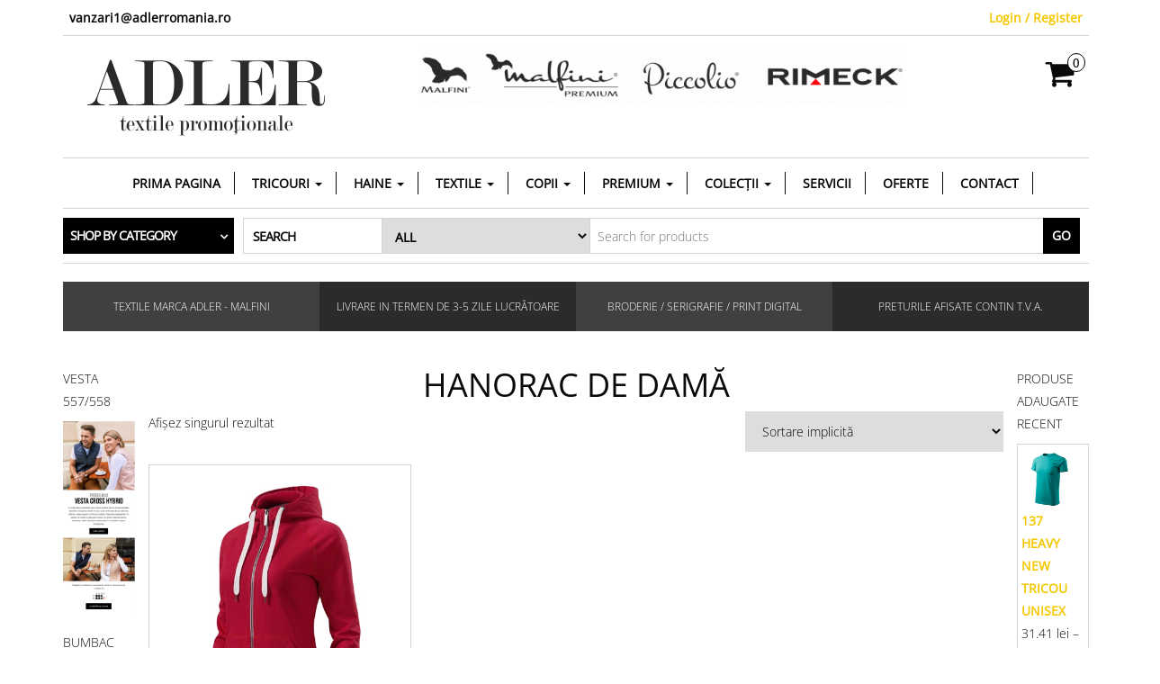

--- FILE ---
content_type: text/html; charset=UTF-8
request_url: https://adlerromania.ro/product-tag/hanorac-de-dama/
body_size: 27394
content:
<!DOCTYPE html>
<html lang="ro-RO">
	<head itemscope itemtype="http://schema.org/WebSite">
		<meta http-equiv="content-type" content="text/html; charset=UTF-8" />
		<meta http-equiv="X-UA-Compatible" content="IE=edge">
		<meta name="viewport" content="width=device-width, initial-scale=1.0">
		<meta itemprop="name" content="Adler Romania" />
		<meta itemprop="url" content="https://adlerromania.ro/" />
		<link rel="pingback" href="https://adlerromania.ro/xmlrpc.php" />
						<script>document.documentElement.className = document.documentElement.className + ' yes-js js_active js'</script>
				<title>HANORAC DE DAMĂ &#8211; Adler Romania</title>
<meta name='robots' content='max-image-preview:large' />
<link rel="alternate" type="application/rss+xml" title="Adler Romania &raquo; Flux" href="https://adlerromania.ro/feed/" />
<link rel="alternate" type="application/rss+xml" title="Adler Romania &raquo; Flux comentarii" href="https://adlerromania.ro/comments/feed/" />
<link rel="alternate" type="application/rss+xml" title="Adler Romania &raquo; Flux HANORAC DE DAMĂ Etichetă" href="https://adlerromania.ro/product-tag/hanorac-de-dama/feed/" />
<script type="text/javascript">
/* <![CDATA[ */
window._wpemojiSettings = {"baseUrl":"https:\/\/s.w.org\/images\/core\/emoji\/15.0.3\/72x72\/","ext":".png","svgUrl":"https:\/\/s.w.org\/images\/core\/emoji\/15.0.3\/svg\/","svgExt":".svg","source":{"concatemoji":"https:\/\/adlerromania.ro\/wp-includes\/js\/wp-emoji-release.min.js?ver=6.6.4"}};
/*! This file is auto-generated */
!function(i,n){var o,s,e;function c(e){try{var t={supportTests:e,timestamp:(new Date).valueOf()};sessionStorage.setItem(o,JSON.stringify(t))}catch(e){}}function p(e,t,n){e.clearRect(0,0,e.canvas.width,e.canvas.height),e.fillText(t,0,0);var t=new Uint32Array(e.getImageData(0,0,e.canvas.width,e.canvas.height).data),r=(e.clearRect(0,0,e.canvas.width,e.canvas.height),e.fillText(n,0,0),new Uint32Array(e.getImageData(0,0,e.canvas.width,e.canvas.height).data));return t.every(function(e,t){return e===r[t]})}function u(e,t,n){switch(t){case"flag":return n(e,"\ud83c\udff3\ufe0f\u200d\u26a7\ufe0f","\ud83c\udff3\ufe0f\u200b\u26a7\ufe0f")?!1:!n(e,"\ud83c\uddfa\ud83c\uddf3","\ud83c\uddfa\u200b\ud83c\uddf3")&&!n(e,"\ud83c\udff4\udb40\udc67\udb40\udc62\udb40\udc65\udb40\udc6e\udb40\udc67\udb40\udc7f","\ud83c\udff4\u200b\udb40\udc67\u200b\udb40\udc62\u200b\udb40\udc65\u200b\udb40\udc6e\u200b\udb40\udc67\u200b\udb40\udc7f");case"emoji":return!n(e,"\ud83d\udc26\u200d\u2b1b","\ud83d\udc26\u200b\u2b1b")}return!1}function f(e,t,n){var r="undefined"!=typeof WorkerGlobalScope&&self instanceof WorkerGlobalScope?new OffscreenCanvas(300,150):i.createElement("canvas"),a=r.getContext("2d",{willReadFrequently:!0}),o=(a.textBaseline="top",a.font="600 32px Arial",{});return e.forEach(function(e){o[e]=t(a,e,n)}),o}function t(e){var t=i.createElement("script");t.src=e,t.defer=!0,i.head.appendChild(t)}"undefined"!=typeof Promise&&(o="wpEmojiSettingsSupports",s=["flag","emoji"],n.supports={everything:!0,everythingExceptFlag:!0},e=new Promise(function(e){i.addEventListener("DOMContentLoaded",e,{once:!0})}),new Promise(function(t){var n=function(){try{var e=JSON.parse(sessionStorage.getItem(o));if("object"==typeof e&&"number"==typeof e.timestamp&&(new Date).valueOf()<e.timestamp+604800&&"object"==typeof e.supportTests)return e.supportTests}catch(e){}return null}();if(!n){if("undefined"!=typeof Worker&&"undefined"!=typeof OffscreenCanvas&&"undefined"!=typeof URL&&URL.createObjectURL&&"undefined"!=typeof Blob)try{var e="postMessage("+f.toString()+"("+[JSON.stringify(s),u.toString(),p.toString()].join(",")+"));",r=new Blob([e],{type:"text/javascript"}),a=new Worker(URL.createObjectURL(r),{name:"wpTestEmojiSupports"});return void(a.onmessage=function(e){c(n=e.data),a.terminate(),t(n)})}catch(e){}c(n=f(s,u,p))}t(n)}).then(function(e){for(var t in e)n.supports[t]=e[t],n.supports.everything=n.supports.everything&&n.supports[t],"flag"!==t&&(n.supports.everythingExceptFlag=n.supports.everythingExceptFlag&&n.supports[t]);n.supports.everythingExceptFlag=n.supports.everythingExceptFlag&&!n.supports.flag,n.DOMReady=!1,n.readyCallback=function(){n.DOMReady=!0}}).then(function(){return e}).then(function(){var e;n.supports.everything||(n.readyCallback(),(e=n.source||{}).concatemoji?t(e.concatemoji):e.wpemoji&&e.twemoji&&(t(e.twemoji),t(e.wpemoji)))}))}((window,document),window._wpemojiSettings);
/* ]]> */
</script>
<link rel='stylesheet' id='a3wc_product_quick_view-css' href='//adlerromania.ro/wp-content/uploads/sass/wc_product_quick_view.min.css?ver=1756468556' type='text/css' media='all' />
<style id='wp-emoji-styles-inline-css' type='text/css'>

	img.wp-smiley, img.emoji {
		display: inline !important;
		border: none !important;
		box-shadow: none !important;
		height: 1em !important;
		width: 1em !important;
		margin: 0 0.07em !important;
		vertical-align: -0.1em !important;
		background: none !important;
		padding: 0 !important;
	}
</style>
<link rel='stylesheet' id='wp-block-library-css' href='https://adlerromania.ro/wp-includes/css/dist/block-library/style.min.css?ver=6.6.4' type='text/css' media='all' />
<style id='pdfemb-pdf-embedder-viewer-style-inline-css' type='text/css'>
.wp-block-pdfemb-pdf-embedder-viewer{max-width:none}

</style>
<link rel='stylesheet' id='jquery-selectBox-css' href='https://adlerromania.ro/wp-content/plugins/yith-woocommerce-wishlist/assets/css/jquery.selectBox.css?ver=1.2.0' type='text/css' media='all' />
<link rel='stylesheet' id='yith-wcwl-font-awesome-css' href='https://adlerromania.ro/wp-content/plugins/yith-woocommerce-wishlist/assets/css/font-awesome.css?ver=4.7.0' type='text/css' media='all' />
<link rel='stylesheet' id='woocommerce_prettyPhoto_css-css' href='//adlerromania.ro/wp-content/plugins/woocommerce/assets/css/prettyPhoto.css?ver=3.1.6' type='text/css' media='all' />
<link rel='stylesheet' id='yith-wcwl-main-css' href='https://adlerromania.ro/wp-content/plugins/yith-woocommerce-wishlist/assets/css/style.css?ver=3.38.0' type='text/css' media='all' />
<style id='yith-wcwl-main-inline-css' type='text/css'>
.product-grid-item .product-element-top .woodmart-buttons .yith-wcwl-add-to-wishlist{
display:none;
}
</style>
<style id='classic-theme-styles-inline-css' type='text/css'>
/*! This file is auto-generated */
.wp-block-button__link{color:#fff;background-color:#32373c;border-radius:9999px;box-shadow:none;text-decoration:none;padding:calc(.667em + 2px) calc(1.333em + 2px);font-size:1.125em}.wp-block-file__button{background:#32373c;color:#fff;text-decoration:none}
</style>
<style id='global-styles-inline-css' type='text/css'>
:root{--wp--preset--aspect-ratio--square: 1;--wp--preset--aspect-ratio--4-3: 4/3;--wp--preset--aspect-ratio--3-4: 3/4;--wp--preset--aspect-ratio--3-2: 3/2;--wp--preset--aspect-ratio--2-3: 2/3;--wp--preset--aspect-ratio--16-9: 16/9;--wp--preset--aspect-ratio--9-16: 9/16;--wp--preset--color--black: #000000;--wp--preset--color--cyan-bluish-gray: #abb8c3;--wp--preset--color--white: #ffffff;--wp--preset--color--pale-pink: #f78da7;--wp--preset--color--vivid-red: #cf2e2e;--wp--preset--color--luminous-vivid-orange: #ff6900;--wp--preset--color--luminous-vivid-amber: #fcb900;--wp--preset--color--light-green-cyan: #7bdcb5;--wp--preset--color--vivid-green-cyan: #00d084;--wp--preset--color--pale-cyan-blue: #8ed1fc;--wp--preset--color--vivid-cyan-blue: #0693e3;--wp--preset--color--vivid-purple: #9b51e0;--wp--preset--gradient--vivid-cyan-blue-to-vivid-purple: linear-gradient(135deg,rgba(6,147,227,1) 0%,rgb(155,81,224) 100%);--wp--preset--gradient--light-green-cyan-to-vivid-green-cyan: linear-gradient(135deg,rgb(122,220,180) 0%,rgb(0,208,130) 100%);--wp--preset--gradient--luminous-vivid-amber-to-luminous-vivid-orange: linear-gradient(135deg,rgba(252,185,0,1) 0%,rgba(255,105,0,1) 100%);--wp--preset--gradient--luminous-vivid-orange-to-vivid-red: linear-gradient(135deg,rgba(255,105,0,1) 0%,rgb(207,46,46) 100%);--wp--preset--gradient--very-light-gray-to-cyan-bluish-gray: linear-gradient(135deg,rgb(238,238,238) 0%,rgb(169,184,195) 100%);--wp--preset--gradient--cool-to-warm-spectrum: linear-gradient(135deg,rgb(74,234,220) 0%,rgb(151,120,209) 20%,rgb(207,42,186) 40%,rgb(238,44,130) 60%,rgb(251,105,98) 80%,rgb(254,248,76) 100%);--wp--preset--gradient--blush-light-purple: linear-gradient(135deg,rgb(255,206,236) 0%,rgb(152,150,240) 100%);--wp--preset--gradient--blush-bordeaux: linear-gradient(135deg,rgb(254,205,165) 0%,rgb(254,45,45) 50%,rgb(107,0,62) 100%);--wp--preset--gradient--luminous-dusk: linear-gradient(135deg,rgb(255,203,112) 0%,rgb(199,81,192) 50%,rgb(65,88,208) 100%);--wp--preset--gradient--pale-ocean: linear-gradient(135deg,rgb(255,245,203) 0%,rgb(182,227,212) 50%,rgb(51,167,181) 100%);--wp--preset--gradient--electric-grass: linear-gradient(135deg,rgb(202,248,128) 0%,rgb(113,206,126) 100%);--wp--preset--gradient--midnight: linear-gradient(135deg,rgb(2,3,129) 0%,rgb(40,116,252) 100%);--wp--preset--font-size--small: 13px;--wp--preset--font-size--medium: 20px;--wp--preset--font-size--large: 36px;--wp--preset--font-size--x-large: 42px;--wp--preset--font-family--inter: "Inter", sans-serif;--wp--preset--font-family--cardo: Cardo;--wp--preset--spacing--20: 0.44rem;--wp--preset--spacing--30: 0.67rem;--wp--preset--spacing--40: 1rem;--wp--preset--spacing--50: 1.5rem;--wp--preset--spacing--60: 2.25rem;--wp--preset--spacing--70: 3.38rem;--wp--preset--spacing--80: 5.06rem;--wp--preset--shadow--natural: 6px 6px 9px rgba(0, 0, 0, 0.2);--wp--preset--shadow--deep: 12px 12px 50px rgba(0, 0, 0, 0.4);--wp--preset--shadow--sharp: 6px 6px 0px rgba(0, 0, 0, 0.2);--wp--preset--shadow--outlined: 6px 6px 0px -3px rgba(255, 255, 255, 1), 6px 6px rgba(0, 0, 0, 1);--wp--preset--shadow--crisp: 6px 6px 0px rgba(0, 0, 0, 1);}:where(.is-layout-flex){gap: 0.5em;}:where(.is-layout-grid){gap: 0.5em;}body .is-layout-flex{display: flex;}.is-layout-flex{flex-wrap: wrap;align-items: center;}.is-layout-flex > :is(*, div){margin: 0;}body .is-layout-grid{display: grid;}.is-layout-grid > :is(*, div){margin: 0;}:where(.wp-block-columns.is-layout-flex){gap: 2em;}:where(.wp-block-columns.is-layout-grid){gap: 2em;}:where(.wp-block-post-template.is-layout-flex){gap: 1.25em;}:where(.wp-block-post-template.is-layout-grid){gap: 1.25em;}.has-black-color{color: var(--wp--preset--color--black) !important;}.has-cyan-bluish-gray-color{color: var(--wp--preset--color--cyan-bluish-gray) !important;}.has-white-color{color: var(--wp--preset--color--white) !important;}.has-pale-pink-color{color: var(--wp--preset--color--pale-pink) !important;}.has-vivid-red-color{color: var(--wp--preset--color--vivid-red) !important;}.has-luminous-vivid-orange-color{color: var(--wp--preset--color--luminous-vivid-orange) !important;}.has-luminous-vivid-amber-color{color: var(--wp--preset--color--luminous-vivid-amber) !important;}.has-light-green-cyan-color{color: var(--wp--preset--color--light-green-cyan) !important;}.has-vivid-green-cyan-color{color: var(--wp--preset--color--vivid-green-cyan) !important;}.has-pale-cyan-blue-color{color: var(--wp--preset--color--pale-cyan-blue) !important;}.has-vivid-cyan-blue-color{color: var(--wp--preset--color--vivid-cyan-blue) !important;}.has-vivid-purple-color{color: var(--wp--preset--color--vivid-purple) !important;}.has-black-background-color{background-color: var(--wp--preset--color--black) !important;}.has-cyan-bluish-gray-background-color{background-color: var(--wp--preset--color--cyan-bluish-gray) !important;}.has-white-background-color{background-color: var(--wp--preset--color--white) !important;}.has-pale-pink-background-color{background-color: var(--wp--preset--color--pale-pink) !important;}.has-vivid-red-background-color{background-color: var(--wp--preset--color--vivid-red) !important;}.has-luminous-vivid-orange-background-color{background-color: var(--wp--preset--color--luminous-vivid-orange) !important;}.has-luminous-vivid-amber-background-color{background-color: var(--wp--preset--color--luminous-vivid-amber) !important;}.has-light-green-cyan-background-color{background-color: var(--wp--preset--color--light-green-cyan) !important;}.has-vivid-green-cyan-background-color{background-color: var(--wp--preset--color--vivid-green-cyan) !important;}.has-pale-cyan-blue-background-color{background-color: var(--wp--preset--color--pale-cyan-blue) !important;}.has-vivid-cyan-blue-background-color{background-color: var(--wp--preset--color--vivid-cyan-blue) !important;}.has-vivid-purple-background-color{background-color: var(--wp--preset--color--vivid-purple) !important;}.has-black-border-color{border-color: var(--wp--preset--color--black) !important;}.has-cyan-bluish-gray-border-color{border-color: var(--wp--preset--color--cyan-bluish-gray) !important;}.has-white-border-color{border-color: var(--wp--preset--color--white) !important;}.has-pale-pink-border-color{border-color: var(--wp--preset--color--pale-pink) !important;}.has-vivid-red-border-color{border-color: var(--wp--preset--color--vivid-red) !important;}.has-luminous-vivid-orange-border-color{border-color: var(--wp--preset--color--luminous-vivid-orange) !important;}.has-luminous-vivid-amber-border-color{border-color: var(--wp--preset--color--luminous-vivid-amber) !important;}.has-light-green-cyan-border-color{border-color: var(--wp--preset--color--light-green-cyan) !important;}.has-vivid-green-cyan-border-color{border-color: var(--wp--preset--color--vivid-green-cyan) !important;}.has-pale-cyan-blue-border-color{border-color: var(--wp--preset--color--pale-cyan-blue) !important;}.has-vivid-cyan-blue-border-color{border-color: var(--wp--preset--color--vivid-cyan-blue) !important;}.has-vivid-purple-border-color{border-color: var(--wp--preset--color--vivid-purple) !important;}.has-vivid-cyan-blue-to-vivid-purple-gradient-background{background: var(--wp--preset--gradient--vivid-cyan-blue-to-vivid-purple) !important;}.has-light-green-cyan-to-vivid-green-cyan-gradient-background{background: var(--wp--preset--gradient--light-green-cyan-to-vivid-green-cyan) !important;}.has-luminous-vivid-amber-to-luminous-vivid-orange-gradient-background{background: var(--wp--preset--gradient--luminous-vivid-amber-to-luminous-vivid-orange) !important;}.has-luminous-vivid-orange-to-vivid-red-gradient-background{background: var(--wp--preset--gradient--luminous-vivid-orange-to-vivid-red) !important;}.has-very-light-gray-to-cyan-bluish-gray-gradient-background{background: var(--wp--preset--gradient--very-light-gray-to-cyan-bluish-gray) !important;}.has-cool-to-warm-spectrum-gradient-background{background: var(--wp--preset--gradient--cool-to-warm-spectrum) !important;}.has-blush-light-purple-gradient-background{background: var(--wp--preset--gradient--blush-light-purple) !important;}.has-blush-bordeaux-gradient-background{background: var(--wp--preset--gradient--blush-bordeaux) !important;}.has-luminous-dusk-gradient-background{background: var(--wp--preset--gradient--luminous-dusk) !important;}.has-pale-ocean-gradient-background{background: var(--wp--preset--gradient--pale-ocean) !important;}.has-electric-grass-gradient-background{background: var(--wp--preset--gradient--electric-grass) !important;}.has-midnight-gradient-background{background: var(--wp--preset--gradient--midnight) !important;}.has-small-font-size{font-size: var(--wp--preset--font-size--small) !important;}.has-medium-font-size{font-size: var(--wp--preset--font-size--medium) !important;}.has-large-font-size{font-size: var(--wp--preset--font-size--large) !important;}.has-x-large-font-size{font-size: var(--wp--preset--font-size--x-large) !important;}
:where(.wp-block-post-template.is-layout-flex){gap: 1.25em;}:where(.wp-block-post-template.is-layout-grid){gap: 1.25em;}
:where(.wp-block-columns.is-layout-flex){gap: 2em;}:where(.wp-block-columns.is-layout-grid){gap: 2em;}
:root :where(.wp-block-pullquote){font-size: 1.5em;line-height: 1.6;}
</style>
<link rel='stylesheet' id='twoinvoice-css' href='https://adlerromania.ro/wp-content/plugins/2invoice-woocommerce/public/css/twoinvoice-public.css?ver=1.0.0' type='text/css' media='all' />
<link rel='stylesheet' id='contact-form-7-css' href='https://adlerromania.ro/wp-content/plugins/contact-form-7/includes/css/styles.css?ver=5.9.8' type='text/css' media='all' />
<link rel='stylesheet' id='wufdc-style-css' href='https://adlerromania.ro/wp-content/plugins/easy-upload-files-during-checkout/css/style.css?t=1768544891&#038;ver=202601160628' type='text/css' media='all' />
<link rel='stylesheet' id='dashicons-css' href='https://adlerromania.ro/wp-includes/css/dashicons.min.css?ver=6.6.4' type='text/css' media='all' />
<style id='dashicons-inline-css' type='text/css'>
[data-font="Dashicons"]:before {font-family: 'Dashicons' !important;content: attr(data-icon) !important;speak: none !important;font-weight: normal !important;font-variant: normal !important;text-transform: none !important;line-height: 1 !important;font-style: normal !important;-webkit-font-smoothing: antialiased !important;-moz-osx-font-smoothing: grayscale !important;}
</style>
<link rel='stylesheet' id='wufdc-common-css-css' href='https://adlerromania.ro/wp-content/plugins/easy-upload-files-during-checkout/css/common.css?ver=2026060128' type='text/css' media='all' />
<link rel='stylesheet' id='woocommerce-layout-css' href='https://adlerromania.ro/wp-content/plugins/woocommerce/assets/css/woocommerce-layout.css?ver=9.3.5' type='text/css' media='all' />
<link rel='stylesheet' id='woocommerce-smallscreen-css' href='https://adlerromania.ro/wp-content/plugins/woocommerce/assets/css/woocommerce-smallscreen.css?ver=9.3.5' type='text/css' media='only screen and (max-width: 768px)' />
<link rel='stylesheet' id='woocommerce-general-css' href='https://adlerromania.ro/wp-content/plugins/woocommerce/assets/css/woocommerce.css?ver=9.3.5' type='text/css' media='all' />
<style id='woocommerce-inline-inline-css' type='text/css'>
.woocommerce form .form-row .required { visibility: visible; }
</style>
<link rel='stylesheet' id='wcz-frontend-css' href='https://adlerromania.ro/wp-content/plugins/woocustomizer/assets/css/frontend.css?ver=2.5.7' type='text/css' media='all' />
<link rel='stylesheet' id='wt-woocommerce-related-products-css' href='https://adlerromania.ro/wp-content/plugins/wt-woocommerce-related-products/public/css/custom-related-products-public.css?ver=1.7.3' type='text/css' media='all' />
<link rel='stylesheet' id='carousel-css-css' href='https://adlerromania.ro/wp-content/plugins/wt-woocommerce-related-products/public/css/owl.carousel.min.css?ver=1.7.3' type='text/css' media='all' />
<link rel='stylesheet' id='carousel-theme-css-css' href='https://adlerromania.ro/wp-content/plugins/wt-woocommerce-related-products/public/css/owl.theme.default.min.css?ver=1.7.3' type='text/css' media='all' />
<link rel='stylesheet' id='animate-css' href='https://adlerromania.ro/wp-content/plugins/ultraaddons-elementor-lite/assets/vendor/css/animate.min.css?ver=6.6.4' type='text/css' media='all' />
<link rel='stylesheet' id='elementor-icons-css' href='https://adlerromania.ro/wp-content/plugins/elementor/assets/lib/eicons/css/elementor-icons.min.css?ver=5.31.0' type='text/css' media='all' />
<link rel='stylesheet' id='elementor-frontend-css' href='https://adlerromania.ro/wp-content/plugins/elementor/assets/css/frontend.min.css?ver=3.24.7' type='text/css' media='all' />
<link rel='stylesheet' id='swiper-css' href='https://adlerromania.ro/wp-content/plugins/elementor/assets/lib/swiper/v8/css/swiper.min.css?ver=8.4.5' type='text/css' media='all' />
<link rel='stylesheet' id='e-swiper-css' href='https://adlerromania.ro/wp-content/plugins/elementor/assets/css/conditionals/e-swiper.min.css?ver=3.24.7' type='text/css' media='all' />
<link rel='stylesheet' id='elementor-post-49715-css' href='https://adlerromania.ro/wp-content/uploads/elementor/css/post-49715.css?ver=1768427616' type='text/css' media='all' />
<link rel='stylesheet' id='ultraaddons-widgets-style-css' href='https://adlerromania.ro/wp-content/plugins/ultraaddons-elementor-lite/assets/css/widgets.css?ver=6.6.4' type='text/css' media='all' />
<link rel='stylesheet' id='ultraaddons-advance-heading-css' href='https://adlerromania.ro/wp-content/plugins/ultraaddons-elementor-lite/assets/css/widgets/advance-heading.css?ver=1.1.8.0' type='text/css' media='all' />
<link rel='stylesheet' id='ultraaddons-info-box-css' href='https://adlerromania.ro/wp-content/plugins/ultraaddons-elementor-lite/assets/css/widgets/info-box.css?ver=1.1.8.0' type='text/css' media='all' />
<link rel='stylesheet' id='ultraaddons-countdown-timer-css' href='https://adlerromania.ro/wp-content/plugins/ultraaddons-elementor-lite/assets/css/widgets/countdown-timer.css?ver=1.1.8.0' type='text/css' media='all' />
<link rel='stylesheet' id='ultraaddons-cart-css' href='https://adlerromania.ro/wp-content/plugins/ultraaddons-elementor-lite/assets/css/widgets/cart.css?ver=1.1.8.0' type='text/css' media='all' />
<link rel='stylesheet' id='ultraaddons-product-table-css' href='https://adlerromania.ro/wp-content/plugins/ultraaddons-elementor-lite/assets/css/widgets/product-table.css?ver=1.1.8.0' type='text/css' media='all' />
<link rel='stylesheet' id='ultraaddons-contact-form7-css' href='https://adlerromania.ro/wp-content/plugins/ultraaddons-elementor-lite/assets/css/widgets/contact-form7.css?ver=1.1.8.0' type='text/css' media='all' />
<link rel='stylesheet' id='ultraaddons-icon-box-css' href='https://adlerromania.ro/wp-content/plugins/ultraaddons-elementor-lite/assets/css/widgets/icon-box.css?ver=1.1.8.0' type='text/css' media='all' />
<link rel='stylesheet' id='ultraaddons-wc-products-css' href='https://adlerromania.ro/wp-content/plugins/ultraaddons-elementor-lite/assets/css/widgets/wc-products.css?ver=1.1.8.0' type='text/css' media='all' />
<link rel='stylesheet' id='ultraaddons-testimonial-box-css' href='https://adlerromania.ro/wp-content/plugins/ultraaddons-elementor-lite/assets/css/widgets/testimonial-box.css?ver=1.1.8.0' type='text/css' media='all' />
<link rel='stylesheet' id='ultraaddons-team-box-css' href='https://adlerromania.ro/wp-content/plugins/ultraaddons-elementor-lite/assets/css/widgets/team-box.css?ver=1.1.8.0' type='text/css' media='all' />
<link rel='stylesheet' id='ultraaddons-gallery-box-css' href='https://adlerromania.ro/wp-content/plugins/ultraaddons-elementor-lite/assets/css/widgets/gallery-box.css?ver=1.1.8.0' type='text/css' media='all' />
<link rel='stylesheet' id='ultraaddons-offer-card-css' href='https://adlerromania.ro/wp-content/plugins/ultraaddons-elementor-lite/assets/css/widgets/offer-card.css?ver=1.1.8.0' type='text/css' media='all' />
<link rel='stylesheet' id='ultraaddons-recent-blog-css' href='https://adlerromania.ro/wp-content/plugins/ultraaddons-elementor-lite/assets/css/widgets/recent-blog.css?ver=1.1.8.0' type='text/css' media='all' />
<link rel='stylesheet' id='ultraaddons-wordpress-plugin-stats-css' href='https://adlerromania.ro/wp-content/plugins/ultraaddons-elementor-lite/assets/css/widgets/wordpress-plugin-stats.css?ver=1.1.8.0' type='text/css' media='all' />
<link rel='stylesheet' id='ultraaddons-post-title-css' href='https://adlerromania.ro/wp-content/plugins/ultraaddons-elementor-lite/assets/css/widgets/post-title.css?ver=1.1.8.0' type='text/css' media='all' />
<link rel='stylesheet' id='ultraaddons-breadcrumb-css' href='https://adlerromania.ro/wp-content/plugins/ultraaddons-elementor-lite/assets/css/widgets/breadcrumb.css?ver=1.1.8.0' type='text/css' media='all' />
<link rel='stylesheet' id='ultraaddons-alert-css' href='https://adlerromania.ro/wp-content/plugins/ultraaddons-elementor-lite/assets/css/widgets/alert.css?ver=1.1.8.0' type='text/css' media='all' />
<link rel='stylesheet' id='ultraaddons-timeline-css' href='https://adlerromania.ro/wp-content/plugins/ultraaddons-elementor-lite/assets/css/widgets/timeline.css?ver=1.1.8.0' type='text/css' media='all' />
<link rel='stylesheet' id='ultraaddons-image-accordion-css' href='https://adlerromania.ro/wp-content/plugins/ultraaddons-elementor-lite/assets/css/widgets/image-accordion.css?ver=1.1.8.0' type='text/css' media='all' />
<link rel='stylesheet' id='ultraaddons-product-accordion-css' href='https://adlerromania.ro/wp-content/plugins/ultraaddons-elementor-lite/assets/css/widgets/product-accordion.css?ver=1.1.8.0' type='text/css' media='all' />
<link rel='stylesheet' id='ultraaddons-accordion-css' href='https://adlerromania.ro/wp-content/plugins/ultraaddons-elementor-lite/assets/css/widgets/accordion.css?ver=1.1.8.0' type='text/css' media='all' />
<link rel='stylesheet' id='ultraaddons-drop-caps-css' href='https://adlerromania.ro/wp-content/plugins/ultraaddons-elementor-lite/assets/css/widgets/drop-caps.css?ver=1.1.8.0' type='text/css' media='all' />
<link rel='stylesheet' id='ultraaddons-animated-headline-css' href='https://adlerromania.ro/wp-content/plugins/ultraaddons-elementor-lite/assets/css/widgets/animated-headline.css?ver=1.1.8.0' type='text/css' media='all' />
<link rel='stylesheet' id='ultraaddons-dual-color-heading-css' href='https://adlerromania.ro/wp-content/plugins/ultraaddons-elementor-lite/assets/css/widgets/dual-color-heading.css?ver=1.1.8.0' type='text/css' media='all' />
<link rel='stylesheet' id='ultraaddons-step-flow-css' href='https://adlerromania.ro/wp-content/plugins/ultraaddons-elementor-lite/assets/css/widgets/step-flow.css?ver=1.1.8.0' type='text/css' media='all' />
<link rel='stylesheet' id='ultraaddons-news-ticker-css' href='https://adlerromania.ro/wp-content/plugins/ultraaddons-elementor-lite/assets/css/widgets/news-ticker.css?ver=1.1.8.0' type='text/css' media='all' />
<link rel='stylesheet' id='ultraaddons-card-css' href='https://adlerromania.ro/wp-content/plugins/ultraaddons-elementor-lite/assets/css/widgets/card.css?ver=1.1.8.0' type='text/css' media='all' />
<link rel='stylesheet' id='ultraaddons-skill-chart-css' href='https://adlerromania.ro/wp-content/plugins/ultraaddons-elementor-lite/assets/css/widgets/skill-chart.css?ver=1.1.8.0' type='text/css' media='all' />
<link rel='stylesheet' id='ultraaddons-work-hour-css' href='https://adlerromania.ro/wp-content/plugins/ultraaddons-elementor-lite/assets/css/widgets/work-hour.css?ver=1.1.8.0' type='text/css' media='all' />
<link rel='stylesheet' id='ultraaddons-product-flip-css' href='https://adlerromania.ro/wp-content/plugins/ultraaddons-elementor-lite/assets/css/widgets/product-flip.css?ver=1.1.8.0' type='text/css' media='all' />
<link rel='stylesheet' id='ultraaddons-product-carousel-css' href='https://adlerromania.ro/wp-content/plugins/ultraaddons-elementor-lite/assets/css/widgets/product-carousel.css?ver=1.1.8.0' type='text/css' media='all' />
<link rel='stylesheet' id='ultraaddons-image-hover-3d-css' href='https://adlerromania.ro/wp-content/plugins/ultraaddons-elementor-lite/assets/css/widgets/image-hover-3d.css?ver=1.1.8.0' type='text/css' media='all' />
<link rel='stylesheet' id='ultraaddons-post-timeline-css' href='https://adlerromania.ro/wp-content/plugins/ultraaddons-elementor-lite/assets/css/widgets/post-timeline.css?ver=1.1.8.0' type='text/css' media='all' />
<link rel='stylesheet' id='ultraaddons-moving-letters-css' href='https://adlerromania.ro/wp-content/plugins/ultraaddons-elementor-lite/assets/css/widgets/moving-letters.css?ver=1.1.8.0' type='text/css' media='all' />
<link rel='stylesheet' id='ultraaddons-product-grid-css' href='https://adlerromania.ro/wp-content/plugins/ultraaddons-elementor-lite/assets/css/widgets/product-grid.css?ver=1.1.8.0' type='text/css' media='all' />
<link rel='stylesheet' id='ultraaddons-hotspot-css' href='https://adlerromania.ro/wp-content/plugins/ultraaddons-elementor-lite/assets/css/widgets/hotspot.css?ver=1.1.8.0' type='text/css' media='all' />
<link rel='stylesheet' id='ultraaddons-product-category-grid-css' href='https://adlerromania.ro/wp-content/plugins/ultraaddons-elementor-lite/assets/css/widgets/product-category-grid.css?ver=1.1.8.0' type='text/css' media='all' />
<link rel='stylesheet' id='ultraaddons-hero-slider-css' href='https://adlerromania.ro/wp-content/plugins/ultraaddons-elementor-lite/assets/css/widgets/hero-slider.css?ver=1.1.8.0' type='text/css' media='all' />
<link rel='stylesheet' id='ultraaddons-navigation-menu-css' href='https://adlerromania.ro/wp-content/plugins/ultraaddons-elementor-lite/assets/css/widgets/navigation-menu.css?ver=1.1.8.0' type='text/css' media='all' />
<link rel='stylesheet' id='ultraaddons-formidable-form-css' href='https://adlerromania.ro/wp-content/plugins/ultraaddons-elementor-lite/assets/css/widgets/formidable-form.css?ver=1.1.8.0' type='text/css' media='all' />
<link rel='stylesheet' id='ultraaddons-caldera-forms-css' href='https://adlerromania.ro/wp-content/plugins/ultraaddons-elementor-lite/assets/css/widgets/caldera-forms.css?ver=1.1.8.0' type='text/css' media='all' />
<link rel='stylesheet' id='font-awesome-5-all-css' href='https://adlerromania.ro/wp-content/plugins/elementor/assets/lib/font-awesome/css/all.min.css?ver=3.24.7' type='text/css' media='all' />
<link rel='stylesheet' id='font-awesome-4-shim-css' href='https://adlerromania.ro/wp-content/plugins/elementor/assets/lib/font-awesome/css/v4-shims.min.css?ver=3.24.7' type='text/css' media='all' />
<link rel='stylesheet' id='ultraaddons-icon-font-css' href='https://adlerromania.ro/wp-content/plugins/ultraaddons-elementor-lite/assets/icons/ultraaddons/css/ultraaddons.css?ver=6.6.4' type='text/css' media='all' />
<link rel='stylesheet' id='ultraaddons-extra-icons-style-css' href='https://adlerromania.ro/wp-content/plugins/ultraaddons-elementor-lite/assets/icons/ultra-addons-extra/css/fontello.css?ver=6.6.4' type='text/css' media='all' />
<link rel='stylesheet' id='woo-variation-gallery-slider-css' href='https://adlerromania.ro/wp-content/plugins/woo-variation-gallery/assets/css/slick.min.css?ver=1.8.1' type='text/css' media='all' />
<link rel='stylesheet' id='woo-variation-gallery-css' href='https://adlerromania.ro/wp-content/plugins/woo-variation-gallery/assets/css/frontend.min.css?ver=1729011094' type='text/css' media='all' />
<style id='woo-variation-gallery-inline-css' type='text/css'>
:root {--wvg-thumbnail-item: 4;--wvg-thumbnail-item-gap: 0px;--wvg-single-image-size: 700px;--wvg-gallery-width: 30%;--wvg-gallery-margin: 30px;}/* Default Width */.woo-variation-product-gallery {max-width: 30% !important;width: 100%;}/* Medium Devices, Desktops *//* Small Devices, Tablets */@media only screen and (max-width: 768px) {.woo-variation-product-gallery {width: 720px;max-width: 100% !important;}}/* Extra Small Devices, Phones */@media only screen and (max-width: 480px) {.woo-variation-product-gallery {width: 320px;max-width: 100% !important;}}
</style>
<link rel='stylesheet' id='woo-variation-swatches-css' href='https://adlerromania.ro/wp-content/plugins/woo-variation-swatches/assets/css/frontend.min.css?ver=1756468575' type='text/css' media='all' />
<style id='woo-variation-swatches-inline-css' type='text/css'>
:root {
--wvs-tick:url("data:image/svg+xml;utf8,%3Csvg filter='drop-shadow(0px 0px 2px rgb(0 0 0 / .8))' xmlns='http://www.w3.org/2000/svg'  viewBox='0 0 30 30'%3E%3Cpath fill='none' stroke='%23ffffff' stroke-linecap='round' stroke-linejoin='round' stroke-width='4' d='M4 16L11 23 27 7'/%3E%3C/svg%3E");

--wvs-cross:url("data:image/svg+xml;utf8,%3Csvg filter='drop-shadow(0px 0px 5px rgb(255 255 255 / .6))' xmlns='http://www.w3.org/2000/svg' width='72px' height='72px' viewBox='0 0 24 24'%3E%3Cpath fill='none' stroke='%23ff0000' stroke-linecap='round' stroke-width='0.6' d='M5 5L19 19M19 5L5 19'/%3E%3C/svg%3E");
--wvs-single-product-item-width:30px;
--wvs-single-product-item-height:30px;
--wvs-single-product-item-font-size:16px}
</style>
<link rel='stylesheet' id='bootstrap-css' href='https://adlerromania.ro/wp-content/themes/maxstore-pro/css/bootstrap.css?ver=3.3.4' type='text/css' media='all' />
<link rel='stylesheet' id='maxstore-stylesheet-css' href='https://adlerromania.ro/wp-content/themes/maxstore-pro/style.css?ver=2.3.1' type='text/css' media='all' />
<link rel='stylesheet' id='font-awesome-css' href='https://adlerromania.ro/wp-content/plugins/elementor/assets/lib/font-awesome/css/font-awesome.min.css?ver=4.7.0' type='text/css' media='all' />
<style id='font-awesome-inline-css' type='text/css'>
[data-font="FontAwesome"]:before {font-family: 'FontAwesome' !important;content: attr(data-icon) !important;speak: none !important;font-weight: normal !important;font-variant: normal !important;text-transform: none !important;line-height: 1 !important;font-style: normal !important;-webkit-font-smoothing: antialiased !important;-moz-osx-font-smoothing: grayscale !important;}
</style>
<link rel='stylesheet' id='flexslider-css' href='https://adlerromania.ro/wp-content/themes/maxstore-pro/css/flexslider.css?ver=2.6.3' type='text/css' media='all' />
<style id='wcz-customizer-custom-css-inline-css' type='text/css'>
body.post-type-archive-product header.woocommerce-products-header .woocommerce-products-header__title{display:none !important;}div.wcz-new-product-badge span{background-color:#efd421;color:#000000 !important;}body.woocommerce.wcz-woocommerce ul.products li.product .woocommerce-loop-product__title,
					body.wcz-woocommerce .products .product .woocommerce-loop-product__title,
                    body.wcz-wooblocks ul.wc-block-grid__products li.wc-block-grid__product .wc-block-grid__product-title{font-size:17px !important;}body.woocommerce.wcz-woocommerce ul.products li.product .woocommerce-loop-product__title,
					body.wcz-woocommerce .products .product .woocommerce-loop-product__title,
                    body.wcz-wooblocks ul.wc-block-grid__products li.wc-block-grid__product .wc-block-grid__product-title a{color:#0a0202 !important;}body.single-product .product_meta .posted_in{display:none !important;}body.single-product .product_meta .tagged_as{display:none !important;}body.single-product.wcz-woocommerce div.product .product_title{font-size:26px !important;}body.single-product.wcz-woocommerce div.product p.price{font-size:24px !important;}body.single-product.wcz-woocommerce div.product p.price,
					body.single-product.wcz-woocommerce div.product .woocommerce-variation-price span.price{color:#000000 !important;}
</style>
<link rel='stylesheet' id='wqpmb-style-css' href='https://adlerromania.ro/wp-content/plugins/wc-quantity-plus-minus-button/assets/css/style.css?ver=1.0.0' type='text/css' media='all' />
<link rel='stylesheet' id='kirki-styles-css' href='https://adlerromania.ro?action=kirki-styles&#038;ver=4.0' type='text/css' media='all' />
<style id='kirki-styles-inline-css' type='text/css'>

		@media only screen and (min-width: 769px) {.archive .rsrc-content .woocommerce ul.products li.product{width: 30.75%;}}
		
		
		
		
			@media (min-width: 768px) {
				.navbar-nav > li {
					padding: 15px 0;
				}
				.navbar-nav > li > a {
					padding: 0 15px;
					border-right: 1px solid;
				}
				.navbar-inverse .navbar-nav > li > a:after {
					content: "";
					margin-left: 0;
				}
				.navbar {
					border-top: 1px solid #D3D3D3;
					margin-top: -1px;
				}
			}
		
		
	
</style>
<link rel='stylesheet' id='otw-shortcode-general_foundicons-css' href='https://adlerromania.ro/wp-content/plugins/buttons-shortcode-and-widget/include/otw_components/otw_shortcode/css/general_foundicons.css?ver=6.6.4' type='text/css' media='all' />
<link rel='stylesheet' id='otw-shortcode-social_foundicons-css' href='https://adlerromania.ro/wp-content/plugins/buttons-shortcode-and-widget/include/otw_components/otw_shortcode/css/social_foundicons.css?ver=6.6.4' type='text/css' media='all' />
<link rel='stylesheet' id='otw-shortcode-css' href='https://adlerromania.ro/wp-content/plugins/buttons-shortcode-and-widget/include/otw_components/otw_shortcode/css/otw_shortcode.css?ver=6.6.4' type='text/css' media='all' />
<link rel='stylesheet' id='maxstore-product-one-css' href='https://adlerromania.ro/wp-content/themes/maxstore-pro/css/product-style2.css?ver=6.6.4' type='text/css' media='all' />
<link rel='stylesheet' id='google-fonts-1-css' href='https://fonts.googleapis.com/css?family=Roboto%3A100%2C100italic%2C200%2C200italic%2C300%2C300italic%2C400%2C400italic%2C500%2C500italic%2C600%2C600italic%2C700%2C700italic%2C800%2C800italic%2C900%2C900italic%7CRoboto+Slab%3A100%2C100italic%2C200%2C200italic%2C300%2C300italic%2C400%2C400italic%2C500%2C500italic%2C600%2C600italic%2C700%2C700italic%2C800%2C800italic%2C900%2C900italic&#038;display=auto&#038;subset=latin-ext&#038;ver=6.6.4' type='text/css' media='all' />
<link rel="preconnect" href="https://fonts.gstatic.com/" crossorigin><script type="text/template" id="tmpl-variation-template">
	<div class="woocommerce-variation-description">{{{ data.variation.variation_description }}}</div>
	<div class="woocommerce-variation-price">{{{ data.variation.price_html }}}</div>
	<div class="woocommerce-variation-availability">{{{ data.variation.availability_html }}}</div>
</script>
<script type="text/template" id="tmpl-unavailable-variation-template">
	<p role="alert">Regret, acest produs nu este disponibil. Te rog alege altceva.</p>
</script>
<script type="text/javascript">
            window._nslDOMReady = function (callback) {
                if ( document.readyState === "complete" || document.readyState === "interactive" ) {
                    callback();
                } else {
                    document.addEventListener( "DOMContentLoaded", callback );
                }
            };
            </script><script type="text/javascript" src="https://adlerromania.ro/wp-includes/js/jquery/jquery.min.js?ver=3.7.1" id="jquery-core-js"></script>
<script type="text/javascript" src="https://adlerromania.ro/wp-includes/js/jquery/jquery-migrate.min.js?ver=3.4.1" id="jquery-migrate-js"></script>
<script type="text/javascript" src="https://adlerromania.ro/wp-content/plugins/2invoice-woocommerce/public/js/twoinvoice-public.js?ver=1.0.0" id="twoinvoice-js"></script>
<script type="text/javascript" src="https://adlerromania.ro/wp-includes/js/dist/hooks.min.js?ver=2810c76e705dd1a53b18" id="wp-hooks-js"></script>
<script type="text/javascript" src="https://adlerromania.ro/wp-content/plugins/easy-upload-files-during-checkout/js/common.js?ver=6.6.4" id="wufdc-common-js-js"></script>
<script type="text/javascript" src="https://adlerromania.ro/wp-content/plugins/woocommerce/assets/js/jquery-blockui/jquery.blockUI.min.js?ver=2.7.0-wc.9.3.5" id="jquery-blockui-js" data-wp-strategy="defer"></script>
<script type="text/javascript" id="wc-add-to-cart-js-extra">
/* <![CDATA[ */
var wc_add_to_cart_params = {"ajax_url":"\/wp-admin\/admin-ajax.php","wc_ajax_url":"\/?wc-ajax=%%endpoint%%","i18n_view_cart":"Vezi co\u0219ul","cart_url":"https:\/\/adlerromania.ro\/cart\/","is_cart":"","cart_redirect_after_add":"no"};
/* ]]> */
</script>
<script type="text/javascript" src="https://adlerromania.ro/wp-content/plugins/woocommerce/assets/js/frontend/add-to-cart.min.js?ver=9.3.5" id="wc-add-to-cart-js" defer="defer" data-wp-strategy="defer"></script>
<script type="text/javascript" src="https://adlerromania.ro/wp-content/plugins/woocommerce/assets/js/js-cookie/js.cookie.min.js?ver=2.1.4-wc.9.3.5" id="js-cookie-js" defer="defer" data-wp-strategy="defer"></script>
<script type="text/javascript" id="woocommerce-js-extra">
/* <![CDATA[ */
var woocommerce_params = {"ajax_url":"\/wp-admin\/admin-ajax.php","wc_ajax_url":"\/?wc-ajax=%%endpoint%%"};
/* ]]> */
</script>
<script type="text/javascript" src="https://adlerromania.ro/wp-content/plugins/woocommerce/assets/js/frontend/woocommerce.min.js?ver=9.3.5" id="woocommerce-js" defer="defer" data-wp-strategy="defer"></script>
<script type="text/javascript" src="https://adlerromania.ro/wp-content/plugins/wt-woocommerce-related-products/public/js/custom-related-products-public.js?ver=1.7.3" id="wt-woocommerce-related-products-js"></script>
<script type="text/javascript" src="https://adlerromania.ro/wp-content/plugins/wt-woocommerce-related-products/public/js/wt_owl_carousel.js?ver=1.7.3" id="wt-owl-js-js"></script>
<script type="text/javascript" src="https://adlerromania.ro/wp-content/plugins/elementor/assets/lib/font-awesome/js/v4-shims.min.js?ver=3.24.7" id="font-awesome-4-shim-js"></script>
<script type="text/javascript" src="https://adlerromania.ro/wp-includes/js/underscore.min.js?ver=1.13.4" id="underscore-js"></script>
<script type="text/javascript" id="wp-util-js-extra">
/* <![CDATA[ */
var _wpUtilSettings = {"ajax":{"url":"\/wp-admin\/admin-ajax.php"}};
/* ]]> */
</script>
<script type="text/javascript" src="https://adlerromania.ro/wp-includes/js/wp-util.min.js?ver=6.6.4" id="wp-util-js"></script>
<script type="text/javascript" src="https://adlerromania.ro/wp-includes/js/imagesloaded.min.js?ver=5.0.0" id="imagesloaded-js"></script>
<script type="text/javascript" src="https://adlerromania.ro/wp-content/themes/maxstore-pro/js/bootstrap.js?ver=3.3.4" id="bootstrap-js"></script>
<script type="text/javascript" src="https://adlerromania.ro/wp-includes/js/masonry.min.js?ver=4.2.2" id="masonry-js"></script>
<script type="text/javascript" src="https://adlerromania.ro/wp-content/plugins/woocommerce/assets/js/flexslider/jquery.flexslider.min.js?ver=2.7.2-wc.9.3.5" id="flexslider-js" data-wp-strategy="defer"></script>
<script type="text/javascript" src="https://adlerromania.ro/wp-content/themes/maxstore-pro/js/sticky-menu.js?ver=1" id="menu-sticky-js"></script>
<script type="text/javascript" id="maxstore-theme-js-js-extra">
/* <![CDATA[ */
var objectL10n = {"compare":"Compare Product","qview":"Quick View"};
/* ]]> */
</script>
<script type="text/javascript" src="https://adlerromania.ro/wp-content/themes/maxstore-pro/js/customscript.js?ver=2.3.1" id="maxstore-theme-js-js"></script>
<script type="text/javascript" id="wpm-js-extra">
/* <![CDATA[ */
var wpm = {"ajax_url":"https:\/\/adlerromania.ro\/wp-admin\/admin-ajax.php","root":"https:\/\/adlerromania.ro\/wp-json\/","nonce_wp_rest":"28072aca3e","nonce_ajax":"6d2878c5f9"};
/* ]]> */
</script>
<script type="text/javascript" src="https://adlerromania.ro/wp-content/plugins/woocommerce-google-adwords-conversion-tracking-tag/js/public/wpm-public.p1.min.js?ver=1.49.1" id="wpm-js"></script>
<script type="text/javascript" src="https://adlerromania.ro/wp-content/plugins/gt-tabs/GTTabs.js?ver=6.6.4" id="GTTabs-js"></script>
<link rel="https://api.w.org/" href="https://adlerromania.ro/wp-json/" /><link rel="alternate" title="JSON" type="application/json" href="https://adlerromania.ro/wp-json/wp/v2/product_tag/518" /><link rel="EditURI" type="application/rsd+xml" title="RSD" href="https://adlerromania.ro/xmlrpc.php?rsd" />
<meta name="generator" content="WordPress 6.6.4" />
<meta name="generator" content="WooCommerce 9.3.5" />
	<style type="text/css">
			</style>
	<style type="text/css">
	    .GTTabs_divs{
	padding: 4px;	
}


.GTTabs_titles{
	display:none;	
}

ul.GTTabs
	{
		width: auto;
	height: auto;
	margin: 0px 0px 1em !important;
	padding: 0.2em 1em 0.2em 20px !important;
	border-bottom: 1px solid #ccc !important;
	font-size: 11px;
	list-style-type: none !important;
	line-height:normal;
	text-align: left;
	display: block !important;
	background: none;
	}

ul.GTTabs li
	{	
	display: inline !important;	font-size: 11px;
	line-height:normal;
	background: none;
	padding: 0px;
	margin:1em 0px 0px 0px;
	}
  
ul.GTTabs li:before{
content: none;	
}  
  	
ul.GTTabs li a
	{
	text-decoration: none;
	background: #f3f3f3;
	border: 1px solid #ccc  !important;
	padding: 0.2em 0.4em !important;
	color: #666 !important;
	outline:none;	
	cursor: pointer;
	
	}
	
ul.GTTabs li.GTTabs_curr a{
	border-bottom:: 1px solid #fff !important;
	background: #fff;
	color: #000000 !important;
	text-decoration: none;
	
	}

ul.GTTabs li a:hover
	{
	color: #666 !important;
	background: #fff;
	text-decoration: none;
	
	}

.GTTabsNavigation{
	display: block !important;
	overflow:hidden;
}

.GTTabs_nav_next{
	float:right;
}

.GTTabs_nav_prev{
	float:left;
}

@media print {
         .GTTabs {display:none;border:0 none;}
	.GTTabs li a {display:none;border:0 none;}
	.GTTabs li.GTTabs_curr a {display:none;border:0 none;}
	.GTTabs_titles{display:block !important;border-bottom:1px solid;}
	.GTTabs_divs {display:block !important;}
}
	</style>
		<noscript><style>.woocommerce-product-gallery{ opacity: 1 !important; }</style></noscript>
	<meta name="generator" content="Elementor 3.24.7; features: additional_custom_breakpoints; settings: css_print_method-external, google_font-enabled, font_display-auto">

<!-- START Pixel Manager for WooCommerce -->

		<script>

			window.wpmDataLayer = window.wpmDataLayer || {};
			window.wpmDataLayer = Object.assign(window.wpmDataLayer, {"cart":{},"cart_item_keys":{},"version":{"number":"1.49.1","pro":false,"eligible_for_updates":false,"distro":"fms","beta":false,"show":true},"pixels":{"google":{"linker":{"settings":null},"user_id":false,"ads":{"conversion_ids":{"AW-586390846":"QhIoCJnzst8BEL66zpcC"},"dynamic_remarketing":{"status":true,"id_type":"post_id","send_events_with_parent_ids":true},"google_business_vertical":"retail","phone_conversion_number":"","phone_conversion_label":""},"tag_id":"AW-586390846","tag_gateway":{"measurement_path":""},"tcf_support":false,"consent_mode":{"is_active":true,"wait_for_update":500,"ads_data_redaction":false,"url_passthrough":true}}},"shop":{"list_name":"Product Tag | HANORAC DE DAMĂ","list_id":"product_tag.hanorac-de-dama","page_type":"product_tag","currency":"RON","selectors":{"addToCart":[],"beginCheckout":[]},"order_duplication_prevention":true,"view_item_list_trigger":{"test_mode":false,"background_color":"green","opacity":0.5,"repeat":true,"timeout":1000,"threshold":0.8},"variations_output":true,"session_active":true},"page":{"id":3820,"title":"451 MALFINI VOYAGE HANORAC DE DAMĂ","type":"product","categories":[],"parent":{"id":0,"title":"451 MALFINI VOYAGE HANORAC DE DAMĂ","type":"product","categories":[]}},"general":{"user_logged_in":false,"scroll_tracking_thresholds":[],"page_id":3820,"exclude_domains":[],"server_2_server":{"active":false,"ip_exclude_list":[],"pageview_event_s2s":{"is_active":false,"pixels":[]}},"consent_management":{"explicit_consent":false},"lazy_load_pmw":false}});

		</script>

		
<!-- END Pixel Manager for WooCommerce -->
			<style>
				.e-con.e-parent:nth-of-type(n+4):not(.e-lazyloaded):not(.e-no-lazyload),
				.e-con.e-parent:nth-of-type(n+4):not(.e-lazyloaded):not(.e-no-lazyload) * {
					background-image: none !important;
				}
				@media screen and (max-height: 1024px) {
					.e-con.e-parent:nth-of-type(n+3):not(.e-lazyloaded):not(.e-no-lazyload),
					.e-con.e-parent:nth-of-type(n+3):not(.e-lazyloaded):not(.e-no-lazyload) * {
						background-image: none !important;
					}
				}
				@media screen and (max-height: 640px) {
					.e-con.e-parent:nth-of-type(n+2):not(.e-lazyloaded):not(.e-no-lazyload),
					.e-con.e-parent:nth-of-type(n+2):not(.e-lazyloaded):not(.e-no-lazyload) * {
						background-image: none !important;
					}
				}
			</style>
			<style id='wp-fonts-local' type='text/css'>
@font-face{font-family:Inter;font-style:normal;font-weight:300 900;font-display:fallback;src:url('https://adlerromania.ro/wp-content/plugins/woocommerce/assets/fonts/Inter-VariableFont_slnt,wght.woff2') format('woff2');font-stretch:normal;}
@font-face{font-family:Cardo;font-style:normal;font-weight:400;font-display:fallback;src:url('https://adlerromania.ro/wp-content/plugins/woocommerce/assets/fonts/cardo_normal_400.woff2') format('woff2');}
</style>
<link rel="icon" href="https://adlerromania.ro/wp-content/uploads/2020/07/favicon-60x60.ico" sizes="32x32" />
<link rel="icon" href="https://adlerromania.ro/wp-content/uploads/2020/07/favicon.ico" sizes="192x192" />
<link rel="apple-touch-icon" href="https://adlerromania.ro/wp-content/uploads/2020/07/favicon.ico" />
<meta name="msapplication-TileImage" content="https://adlerromania.ro/wp-content/uploads/2020/07/favicon.ico" />
	</head>
	<body id="blog" class="archive tax-product_tag term-hanorac-de-dama term-518 theme-maxstore-pro woocommerce woocommerce-page woocommerce-no-js wcz-woocommerce wcz-btns wcz-btn-style-default woo-variation-gallery woo-variation-gallery-theme-maxstore-pro woo-variation-swatches wvs-behavior-blur wvs-theme-maxstore-pro wvs-show-label wvs-tooltip elementor-default elementor-kit-49715" itemscope itemtype="http://schema.org/WebPage">


<div class="container rsrc-container" role="main">
				<div class="top-section row"> 
			<div class="top-infobox text-left col-xs-6">
				vanzari1@adlerromania.ro  
			</div> 
			<div class="top-infobox text-right col-xs-6">
															<a href="https://adlerromania.ro/my-account/" title="Login / Register">Login / Register</a>
					 
							</div>               
		</div>
		<div class="header-section header-alt row" >
						<header id="site-header" class="col-sm-4 col-xs-12 hidden-xs rsrc-header text-left" itemscope itemtype="http://schema.org/WPHeader" role="banner"> 
							<div class="rsrc-header-img" itemprop="headline">
					<a itemprop="url" href="https://adlerromania.ro/"><img src="https://adlerromania.ro/wp-content/uploads/2020/07/LOGO-ADLERROMANIA.gif" title="Adler Romania" /></a>
				</div>
			   
		</header>
		<div class="header-banner col-sm-6 col-xs-8"> 
			<img loading="lazy" src="https://adlerromania.ro/wp-content/uploads/2015/09/ADLER-BRANDS-e1582149251653.png" alt="ad-728x90" width="728" height="90" class="size-full wp-image-1048" /> 
		</div> 
				 
			<div class="header-cart text-right col-sm-2 col-xs-4">
							<div class="header-cart-inner">
					
				<a class="cart-contents text-right cart-style-one" href="https://adlerromania.ro/cart/" title="View your shopping cart">
					<i class="fa fa-shopping-cart"><span class="count">0</span></i><span class="amount-title hidden-sm hidden-xs">Cart </span><span class="amount-cart">0.00&nbsp;lei</span> 
				</a>
								<ul class="site-header-cart menu list-unstyled">
					<li>
						<div class="widget woocommerce widget_shopping_cart"><div class="widget_shopping_cart_content"></div></div>					</li>
				</ul>
			</div>
									</div>
			</div>
			 
	<div class = "rsrc-top-menu row" >
		<nav id = "site-navigation" class = "navbar navbar-inverse" role = "navigation" itemscope itemtype = "http://schema.org/SiteNavigationElement">
			<div class = "navbar-header">
				<button type = "button" class = "navbar-toggle" data-toggle = "collapse" data-target = ".navbar-1-collapse">
					<span class = "sr-only">Toggle navigation</span>
					<span class="icon-bar"></span>
					<span class="icon-bar"></span>
					<span class="icon-bar"></span>
				</button>
				<header class="visible-xs-block responsive-title" itemscope itemtype="http://schema.org/WPHeader" role="banner"> 
											<div class="menu-img text-left" itemprop="headline">
							<a itemprop="url" href="https://adlerromania.ro/"><img src="https://adlerromania.ro/wp-content/uploads/2020/07/LOGO-ADLERROMANIA.gif" title="Adler Romania" /></a>
						</div>
					   
				</header>
			</div>

			<div class="collapse navbar-collapse navbar-1-collapse"><ul id="menu-adler-meniu" class="nav navbar-nav menu-center"><li id="menu-item-21382" class="menu-item menu-item-type-custom menu-item-object-custom menu-item-21382"><a title="Prima Pagina" href="/">Prima Pagina</a></li>
<li id="menu-item-109" class="megamenu menu-item menu-item-type-post_type menu-item-object-page menu-item-has-children menu-item-109 dropdown"><a title="Tricouri" href="https://adlerromania.ro/tricouri/" data-toggle="dropdown" class="dropdown-toggle">Tricouri <span class="caret"></span></a>
<ul role="menu" class=" dropdown-menu">
	<li id="menu-item-47" class="menu-item menu-item-type-taxonomy menu-item-object-product_cat menu-item-has-children menu-item-47 dropdown-submenu"><a title="Tricouri Clasice" href="https://adlerromania.ro/product-category/tricouri-clasice/" data-toggle="dropdown" class="dropdown-toggle">Tricouri Clasice</a>
	<ul role="menu" class=" dropdown-menu">
		<li id="menu-item-48" class="menu-item menu-item-type-taxonomy menu-item-object-product_cat menu-item-48"><a title="Tricouri Bărbați" href="https://adlerromania.ro/product-category/tricouri-clasice/tricouri-barbati/">Tricouri Bărbați</a></li>
		<li id="menu-item-50" class="menu-item menu-item-type-taxonomy menu-item-object-product_cat menu-item-50"><a title="Tricouri Damă" href="https://adlerromania.ro/product-category/tricouri-clasice/tricouri-dama/">Tricouri Damă</a></li>
		<li id="menu-item-49" class="menu-item menu-item-type-taxonomy menu-item-object-product_cat menu-item-49"><a title="Tricouri Copii" href="https://adlerromania.ro/product-category/tricouri-clasice/tricouri-copii/">Tricouri Copii</a></li>
		<li id="menu-item-51" class="menu-item menu-item-type-taxonomy menu-item-object-product_cat menu-item-51"><a title="Tricouri Unisex" href="https://adlerromania.ro/product-category/tricouri-clasice/tricouri-unisex/">Tricouri Unisex</a></li>
	</ul>
</li>
	<li id="menu-item-52" class="menu-item menu-item-type-taxonomy menu-item-object-product_cat menu-item-has-children menu-item-52 dropdown-submenu"><a title="Tricouri Polo" href="https://adlerromania.ro/product-category/tricouri-polo/" data-toggle="dropdown" class="dropdown-toggle">Tricouri Polo</a>
	<ul role="menu" class=" dropdown-menu">
		<li id="menu-item-53" class="menu-item menu-item-type-taxonomy menu-item-object-product_cat menu-item-53"><a title="Polo Bărbați" href="https://adlerromania.ro/product-category/tricouri-polo/polo-barbati/">Polo Bărbați</a></li>
		<li id="menu-item-55" class="menu-item menu-item-type-taxonomy menu-item-object-product_cat menu-item-55"><a title="Polo Damă" href="https://adlerromania.ro/product-category/tricouri-polo/polo-dama/">Polo Damă</a></li>
		<li id="menu-item-54" class="menu-item menu-item-type-taxonomy menu-item-object-product_cat menu-item-54"><a title="Polo Copii" href="https://adlerromania.ro/product-category/tricouri-polo/polo-copii/">Polo Copii</a></li>
		<li id="menu-item-56" class="menu-item menu-item-type-taxonomy menu-item-object-product_cat menu-item-56"><a title="Polo Unisex" href="https://adlerromania.ro/product-category/tricouri-polo/polo-unisex/">Polo Unisex</a></li>
	</ul>
</li>
	<li id="menu-item-57" class="menu-item menu-item-type-taxonomy menu-item-object-product_cat menu-item-has-children menu-item-57 dropdown-submenu"><a title="Sport&amp;Performanță" href="https://adlerromania.ro/product-category/tricouri/sportperformanta/" data-toggle="dropdown" class="dropdown-toggle">Sport&amp;Performanță</a>
	<ul role="menu" class=" dropdown-menu">
		<li id="menu-item-58" class="menu-item menu-item-type-taxonomy menu-item-object-product_cat menu-item-58"><a title="Tricouri Sport Bărbați" href="https://adlerromania.ro/product-category/tricouri/sportperformanta/tricouri-sport-barbati/">Tricouri Sport Bărbați</a></li>
		<li id="menu-item-60" class="menu-item menu-item-type-taxonomy menu-item-object-product_cat menu-item-60"><a title="Tricouri Sport Damă" href="https://adlerromania.ro/product-category/tricouri/sportperformanta/tricouri-sport-dama/">Tricouri Sport Damă</a></li>
		<li id="menu-item-59" class="menu-item menu-item-type-taxonomy menu-item-object-product_cat menu-item-59"><a title="Tricouri Sport Copii" href="https://adlerromania.ro/product-category/tricouri/sportperformanta/tricouri-sport-copii/">Tricouri Sport Copii</a></li>
		<li id="menu-item-61" class="menu-item menu-item-type-taxonomy menu-item-object-product_cat menu-item-61"><a title="Tricouri Sport Unisex" href="https://adlerromania.ro/product-category/tricouri/sportperformanta/tricouri-sport-unisex/">Tricouri Sport Unisex</a></li>
	</ul>
</li>
</ul>
</li>
<li id="menu-item-107" class="megamenu menu-item menu-item-type-post_type menu-item-object-page menu-item-has-children menu-item-107 dropdown"><a title="Haine" href="https://adlerromania.ro/haine/" data-toggle="dropdown" class="dropdown-toggle">Haine <span class="caret"></span></a>
<ul role="menu" class=" dropdown-menu">
	<li id="menu-item-88" class="menu-item menu-item-type-taxonomy menu-item-object-product_cat menu-item-has-children menu-item-88 dropdown-submenu"><a title="Cămăși" href="https://adlerromania.ro/product-category/camasi/" data-toggle="dropdown" class="dropdown-toggle">Cămăși</a>
	<ul role="menu" class=" dropdown-menu">
		<li id="menu-item-89" class="menu-item menu-item-type-taxonomy menu-item-object-product_cat menu-item-89"><a title="Cămăşi Bărbaţi" href="https://adlerromania.ro/product-category/camasi/camasi-barbati/">Cămăşi Bărbaţi</a></li>
		<li id="menu-item-90" class="menu-item menu-item-type-taxonomy menu-item-object-product_cat menu-item-90"><a title="Cămăşi Damă" href="https://adlerromania.ro/product-category/camasi/camasi-dama/">Cămăşi Damă</a></li>
	</ul>
</li>
	<li id="menu-item-69" class="menu-item menu-item-type-taxonomy menu-item-object-product_cat menu-item-has-children menu-item-69 dropdown-submenu"><a title="Pantaloni" href="https://adlerromania.ro/product-category/pantaloni/" data-toggle="dropdown" class="dropdown-toggle">Pantaloni</a>
	<ul role="menu" class=" dropdown-menu">
		<li id="menu-item-70" class="menu-item menu-item-type-taxonomy menu-item-object-product_cat menu-item-70"><a title="Pantaloni Bărbați" href="https://adlerromania.ro/product-category/pantaloni/pantaloni-barbati/">Pantaloni Bărbați</a></li>
		<li id="menu-item-72" class="menu-item menu-item-type-taxonomy menu-item-object-product_cat menu-item-72"><a title="Pantaloni Damă" href="https://adlerromania.ro/product-category/pantaloni/pantaloni-dama/">Pantaloni Damă</a></li>
		<li id="menu-item-71" class="menu-item menu-item-type-taxonomy menu-item-object-product_cat menu-item-71"><a title="Pantaloni Copii" href="https://adlerromania.ro/product-category/pantaloni/pantaloni-copii/">Pantaloni Copii</a></li>
		<li id="menu-item-54981" class="menu-item menu-item-type-taxonomy menu-item-object-product_cat menu-item-54981"><a title="Pantaloni Unisex" href="https://adlerromania.ro/product-category/pantaloni/pantaloni-unisex/">Pantaloni Unisex</a></li>
	</ul>
</li>
	<li id="menu-item-78" class="menu-item menu-item-type-taxonomy menu-item-object-product_cat menu-item-has-children menu-item-78 dropdown-submenu"><a title="Hanorace" href="https://adlerromania.ro/product-category/hanorace/" data-toggle="dropdown" class="dropdown-toggle">Hanorace</a>
	<ul role="menu" class=" dropdown-menu">
		<li id="menu-item-79" class="menu-item menu-item-type-taxonomy menu-item-object-product_cat menu-item-79"><a title="Hanorace Bărbați" href="https://adlerromania.ro/product-category/hanorace/hanorace-barbati/">Hanorace Bărbați</a></li>
		<li id="menu-item-81" class="menu-item menu-item-type-taxonomy menu-item-object-product_cat menu-item-81"><a title="Hanorace Damă" href="https://adlerromania.ro/product-category/hanorace/hanorace-dama/">Hanorace Damă</a></li>
		<li id="menu-item-80" class="menu-item menu-item-type-taxonomy menu-item-object-product_cat menu-item-80"><a title="Hanorace Copii" href="https://adlerromania.ro/product-category/hanorace/hanorace-copii/">Hanorace Copii</a></li>
		<li id="menu-item-49491" class="menu-item menu-item-type-taxonomy menu-item-object-product_cat menu-item-49491"><a title="Hanorace Unisex" href="https://adlerromania.ro/product-category/hanorace/hanorace-unisex/">Hanorace Unisex</a></li>
	</ul>
</li>
	<li id="menu-item-82" class="menu-item menu-item-type-taxonomy menu-item-object-product_cat menu-item-has-children menu-item-82 dropdown-submenu"><a title="Fleece" href="https://adlerromania.ro/product-category/fleece/" data-toggle="dropdown" class="dropdown-toggle">Fleece</a>
	<ul role="menu" class=" dropdown-menu">
		<li id="menu-item-83" class="menu-item menu-item-type-taxonomy menu-item-object-product_cat menu-item-83"><a title="Fleece Bărbați" href="https://adlerromania.ro/product-category/fleece/fleece-barbati/">Fleece Bărbați</a></li>
		<li id="menu-item-85" class="menu-item menu-item-type-taxonomy menu-item-object-product_cat menu-item-85"><a title="Fleece Damă" href="https://adlerromania.ro/product-category/fleece/fleece-dama/">Fleece Damă</a></li>
		<li id="menu-item-84" class="menu-item menu-item-type-taxonomy menu-item-object-product_cat menu-item-84"><a title="Fleece Copii" href="https://adlerromania.ro/product-category/fleece/fleece-copii/">Fleece Copii</a></li>
		<li id="menu-item-86" class="menu-item menu-item-type-taxonomy menu-item-object-product_cat menu-item-86"><a title="Fleece Unisex" href="https://adlerromania.ro/product-category/fleece/fleece-unisex/">Fleece Unisex</a></li>
	</ul>
</li>
	<li id="menu-item-73" class="menu-item menu-item-type-taxonomy menu-item-object-product_cat menu-item-has-children menu-item-73 dropdown-submenu"><a title="Jachete&amp;Veste" href="https://adlerromania.ro/product-category/jacheteveste/" data-toggle="dropdown" class="dropdown-toggle">Jachete&amp;Veste</a>
	<ul role="menu" class=" dropdown-menu">
		<li id="menu-item-74" class="menu-item menu-item-type-taxonomy menu-item-object-product_cat menu-item-74"><a title="Jachete Bărbați" href="https://adlerromania.ro/product-category/jacheteveste/jachete-barbati/">Jachete Bărbați</a></li>
		<li id="menu-item-76" class="menu-item menu-item-type-taxonomy menu-item-object-product_cat menu-item-76"><a title="Jachete Damă" href="https://adlerromania.ro/product-category/jacheteveste/jachete-dama/">Jachete Damă</a></li>
		<li id="menu-item-75" class="menu-item menu-item-type-taxonomy menu-item-object-product_cat menu-item-75"><a title="Jachete Copii" href="https://adlerromania.ro/product-category/jacheteveste/jachete-copii/">Jachete Copii</a></li>
		<li id="menu-item-77" class="menu-item menu-item-type-taxonomy menu-item-object-product_cat menu-item-77"><a title="Jachete Unisex" href="https://adlerromania.ro/product-category/jacheteveste/jachete-unisex/">Jachete Unisex</a></li>
	</ul>
</li>
</ul>
</li>
<li id="menu-item-108" class="megamenu menu-item menu-item-type-post_type menu-item-object-page menu-item-has-children menu-item-108 dropdown"><a title="Textile" href="https://adlerromania.ro/textile-promotionale/" data-toggle="dropdown" class="dropdown-toggle">Textile <span class="caret"></span></a>
<ul role="menu" class=" dropdown-menu">
	<li id="menu-item-62" class="menu-item menu-item-type-taxonomy menu-item-object-product_cat menu-item-has-children menu-item-62 dropdown-submenu"><a title="Șepci" href="https://adlerromania.ro/product-category/sepci/" data-toggle="dropdown" class="dropdown-toggle">Șepci</a>
	<ul role="menu" class=" dropdown-menu">
		<li id="menu-item-64" class="menu-item menu-item-type-taxonomy menu-item-object-product_cat menu-item-64"><a title="Şepci Unisex" href="https://adlerromania.ro/product-category/sepci/sepci-unisex/">Şepci Unisex</a></li>
		<li id="menu-item-63" class="menu-item menu-item-type-taxonomy menu-item-object-product_cat menu-item-63"><a title="Şepci Copii" href="https://adlerromania.ro/product-category/sepci/sepci-copii/">Şepci Copii</a></li>
	</ul>
</li>
	<li id="menu-item-65" class="menu-item menu-item-type-taxonomy menu-item-object-product_cat menu-item-has-children menu-item-65 dropdown-submenu"><a title="Accesorii" href="https://adlerromania.ro/product-category/accesorii/" data-toggle="dropdown" class="dropdown-toggle">Accesorii</a>
	<ul role="menu" class=" dropdown-menu">
		<li id="menu-item-66" class="menu-item menu-item-type-taxonomy menu-item-object-product_cat menu-item-66"><a title="Rucsaci" href="https://adlerromania.ro/product-category/accesorii/rucsaci/">Rucsaci</a></li>
		<li id="menu-item-67" class="menu-item menu-item-type-taxonomy menu-item-object-product_cat menu-item-67"><a title="Sacoșe" href="https://adlerromania.ro/product-category/accesorii/sacose/">Sacoșe</a></li>
	</ul>
</li>
	<li id="menu-item-3420" class="menu-item menu-item-type-taxonomy menu-item-object-product_cat menu-item-3420"><a title="Salopete" href="https://adlerromania.ro/product-category/textile/salopete/">Salopete</a></li>
	<li id="menu-item-3419" class="menu-item menu-item-type-taxonomy menu-item-object-product_cat menu-item-3419"><a title="Reflectorizante" href="https://adlerromania.ro/product-category/textile/reflectorizante/">Reflectorizante</a></li>
	<li id="menu-item-68" class="menu-item menu-item-type-taxonomy menu-item-object-product_cat menu-item-68"><a title="Prosoape" href="https://adlerromania.ro/product-category/accesorii/prosoape/">Prosoape</a></li>
</ul>
</li>
<li id="menu-item-105" class="menu-item menu-item-type-post_type menu-item-object-page menu-item-has-children menu-item-105 dropdown"><a title="Copii" href="https://adlerromania.ro/articole-copii/" data-toggle="dropdown" class="dropdown-toggle">Copii <span class="caret"></span></a>
<ul role="menu" class=" dropdown-menu">
	<li id="menu-item-87" class="menu-item menu-item-type-taxonomy menu-item-object-product_cat menu-item-87"><a title="Articole pentru copii" href="https://adlerromania.ro/product-category/copii/articole-pentru-copii/">Articole pentru copii</a></li>
</ul>
</li>
<li id="menu-item-106" class="megamenu menu-item menu-item-type-post_type menu-item-object-page menu-item-has-children menu-item-106 dropdown"><a title="Premium" href="https://adlerromania.ro/textile-premium/" data-toggle="dropdown" class="dropdown-toggle">Premium <span class="caret"></span></a>
<ul role="menu" class=" dropdown-menu">
	<li id="menu-item-111" class="menu-item menu-item-type-taxonomy menu-item-object-product_cat menu-item-has-children menu-item-111 dropdown-submenu"><a title="Malfini" href="https://adlerromania.ro/product-category/malfini/" data-toggle="dropdown" class="dropdown-toggle">Malfini</a>
	<ul role="menu" class=" dropdown-menu">
		<li id="menu-item-112" class="menu-item menu-item-type-taxonomy menu-item-object-product_cat menu-item-112"><a title="Premium Bărbați" href="https://adlerromania.ro/product-category/malfini/premium-barbati/">Premium Bărbați</a></li>
		<li id="menu-item-113" class="menu-item menu-item-type-taxonomy menu-item-object-product_cat menu-item-113"><a title="Premium Damă" href="https://adlerromania.ro/product-category/malfini/premium-dama/">Premium Damă</a></li>
		<li id="menu-item-114" class="menu-item menu-item-type-taxonomy menu-item-object-product_cat menu-item-114"><a title="Premium Unisex" href="https://adlerromania.ro/product-category/malfini/premium-unisex/">Premium Unisex</a></li>
	</ul>
</li>
</ul>
</li>
<li id="menu-item-49432" class="menu-item menu-item-type-post_type menu-item-object-page menu-item-has-children menu-item-49432 dropdown"><a title="Colecții" href="https://adlerromania.ro/colectii/" data-toggle="dropdown" class="dropdown-toggle">Colecții <span class="caret"></span></a>
<ul role="menu" class=" dropdown-menu">
	<li id="menu-item-49497" class="menu-item menu-item-type-taxonomy menu-item-object-product_cat menu-item-49497"><a title="Label Free" href="https://adlerromania.ro/product-category/label-free/">Label Free</a></li>
	<li id="menu-item-49499" class="menu-item menu-item-type-taxonomy menu-item-object-product_cat menu-item-49499"><a title="Organic Cotton" href="https://adlerromania.ro/product-category/organic-cotton/">Organic Cotton</a></li>
	<li id="menu-item-49498" class="menu-item menu-item-type-taxonomy menu-item-object-product_cat menu-item-49498"><a title="Lână Merino" href="https://adlerromania.ro/product-category/lana-merino/">Lână Merino</a></li>
	<li id="menu-item-49496" class="menu-item menu-item-type-taxonomy menu-item-object-product_cat menu-item-49496"><a title="Camuflaj" href="https://adlerromania.ro/product-category/camuflaj/">Camuflaj</a></li>
</ul>
</li>
<li id="menu-item-2195" class="menu-item menu-item-type-post_type menu-item-object-page menu-item-2195"><a title="Servicii" href="https://adlerromania.ro/personalizari-tricouri/">Servicii</a></li>
<li id="menu-item-49434" class="menu-item menu-item-type-taxonomy menu-item-object-product_cat menu-item-49434"><a title="Oferte" href="https://adlerromania.ro/product-category/oferte/">Oferte</a></li>
<li id="menu-item-2014" class="menu-item menu-item-type-post_type menu-item-object-page menu-item-2014"><a title="Contact" href="https://adlerromania.ro/contact/">Contact</a></li>
</ul></div>		</nav>
	</div>
 	 
	 
		<div class="header-line-search row visible">
	<div class="header-categories col-md-2">
		<ul class="accordion list-unstyled" id="view-all-guides">
			<li class="accordion-group list-unstyled">
				<a class="accordion-toggle" data-toggle="collapse" data-parent="#view-all-guides" href="#collapseOne">Shop by category</a>
				<div id="collapseOne" class="accordion-body collapse">
					<div class="accordion-inner">
						<ul class="list-unstyled">
								<li class="cat-item cat-item-55"><a href="https://adlerromania.ro/product-category/accesorii/">Accesorii</a> (18)
<ul class='children'>
	<li class="cat-item cat-item-58"><a href="https://adlerromania.ro/product-category/accesorii/prosoape/">Prosoape</a> (9)
</li>
	<li class="cat-item cat-item-57"><a href="https://adlerromania.ro/product-category/accesorii/rucsaci/">Rucsaci</a> (4)
</li>
	<li class="cat-item cat-item-56"><a href="https://adlerromania.ro/product-category/accesorii/sacose/">Sacoșe</a> (5)
</li>
</ul>
</li>
	<li class="cat-item cat-item-26"><a href="https://adlerromania.ro/product-category/camasi/">Cămăși</a> (9)
<ul class='children'>
	<li class="cat-item cat-item-27"><a href="https://adlerromania.ro/product-category/camasi/camasi-barbati/">Cămăşi Bărbaţi</a> (4)
</li>
	<li class="cat-item cat-item-28"><a href="https://adlerromania.ro/product-category/camasi/camasi-dama/">Cămăşi Damă</a> (5)
</li>
</ul>
</li>
	<li class="cat-item cat-item-852"><a href="https://adlerromania.ro/product-category/camuflaj/">Camuflaj</a> (7)
</li>
	<li class="cat-item cat-item-797"><a href="https://adlerromania.ro/product-category/copii/">Copii</a> (19)
<ul class='children'>
	<li class="cat-item cat-item-59"><a href="https://adlerromania.ro/product-category/copii/articole-pentru-copii/">Articole pentru copii</a> (19)
</li>
</ul>
</li>
	<li class="cat-item cat-item-33"><a href="https://adlerromania.ro/product-category/fleece/">Fleece</a> (12)
<ul class='children'>
	<li class="cat-item cat-item-35"><a href="https://adlerromania.ro/product-category/fleece/fleece-barbati/">Fleece Bărbați</a> (3)
</li>
	<li class="cat-item cat-item-37"><a href="https://adlerromania.ro/product-category/fleece/fleece-copii/">Fleece Copii</a> (1)
</li>
	<li class="cat-item cat-item-36"><a href="https://adlerromania.ro/product-category/fleece/fleece-dama/">Fleece Damă</a> (3)
</li>
	<li class="cat-item cat-item-34"><a href="https://adlerromania.ro/product-category/fleece/fleece-unisex/">Fleece Unisex</a> (5)
</li>
</ul>
</li>
	<li class="cat-item cat-item-174"><a href="https://adlerromania.ro/product-category/haine/">Haine</a> (32)
</li>
	<li class="cat-item cat-item-29"><a href="https://adlerromania.ro/product-category/hanorace/">Hanorace</a> (19)
<ul class='children'>
	<li class="cat-item cat-item-30"><a href="https://adlerromania.ro/product-category/hanorace/hanorace-barbati/">Hanorace Bărbați</a> (8)
</li>
	<li class="cat-item cat-item-32"><a href="https://adlerromania.ro/product-category/hanorace/hanorace-copii/">Hanorace Copii</a> (2)
</li>
	<li class="cat-item cat-item-31"><a href="https://adlerromania.ro/product-category/hanorace/hanorace-dama/">Hanorace Damă</a> (8)
</li>
	<li class="cat-item cat-item-846"><a href="https://adlerromania.ro/product-category/hanorace/hanorace-unisex/">Hanorace Unisex</a> (2)
</li>
</ul>
</li>
	<li class="cat-item cat-item-38"><a href="https://adlerromania.ro/product-category/jacheteveste/">Jachete&amp;Veste</a> (29)
<ul class='children'>
	<li class="cat-item cat-item-40"><a href="https://adlerromania.ro/product-category/jacheteveste/jachete-barbati/">Jachete Bărbați</a> (13)
</li>
	<li class="cat-item cat-item-42"><a href="https://adlerromania.ro/product-category/jacheteveste/jachete-copii/">Jachete Copii</a> (2)
</li>
	<li class="cat-item cat-item-41"><a href="https://adlerromania.ro/product-category/jacheteveste/jachete-dama/">Jachete Damă</a> (8)
</li>
	<li class="cat-item cat-item-39"><a href="https://adlerromania.ro/product-category/jacheteveste/jachete-unisex/">Jachete Unisex</a> (6)
</li>
</ul>
</li>
	<li class="cat-item cat-item-849"><a href="https://adlerromania.ro/product-category/label-free/">Label Free</a> (8)
</li>
	<li class="cat-item cat-item-851"><a href="https://adlerromania.ro/product-category/lana-merino/">Lână Merino</a> (2)
</li>
	<li class="cat-item cat-item-62"><a href="https://adlerromania.ro/product-category/malfini/">Malfini</a> (27)
<ul class='children'>
	<li class="cat-item cat-item-64"><a href="https://adlerromania.ro/product-category/malfini/premium-barbati/">Premium Bărbați</a> (14)
</li>
	<li class="cat-item cat-item-65"><a href="https://adlerromania.ro/product-category/malfini/premium-dama/">Premium Damă</a> (11)
</li>
	<li class="cat-item cat-item-63"><a href="https://adlerromania.ro/product-category/malfini/premium-unisex/">Premium Unisex</a> (2)
</li>
</ul>
</li>
	<li class="cat-item cat-item-850"><a href="https://adlerromania.ro/product-category/organic-cotton/">Organic Cotton</a> (4)
</li>
	<li class="cat-item cat-item-51"><a href="https://adlerromania.ro/product-category/pantaloni/">Pantaloni</a> (25)
<ul class='children'>
	<li class="cat-item cat-item-52"><a href="https://adlerromania.ro/product-category/pantaloni/pantaloni-barbati/">Pantaloni Bărbați</a> (10)
</li>
	<li class="cat-item cat-item-54"><a href="https://adlerromania.ro/product-category/pantaloni/pantaloni-copii/">Pantaloni Copii</a> (1)
</li>
	<li class="cat-item cat-item-53"><a href="https://adlerromania.ro/product-category/pantaloni/pantaloni-dama/">Pantaloni Damă</a> (5)
</li>
	<li class="cat-item cat-item-946"><a href="https://adlerromania.ro/product-category/pantaloni/pantaloni-unisex/">Pantaloni Unisex</a> (9)
</li>
</ul>
</li>
	<li class="cat-item cat-item-410"><a href="https://adlerromania.ro/product-category/piccolio/">Piccolio</a> (6)
</li>
	<li class="cat-item cat-item-48"><a href="https://adlerromania.ro/product-category/sepci/">Șepci</a> (14)
<ul class='children'>
	<li class="cat-item cat-item-50"><a href="https://adlerromania.ro/product-category/sepci/sepci-copii/">Şepci Copii</a> (2)
</li>
	<li class="cat-item cat-item-49"><a href="https://adlerromania.ro/product-category/sepci/sepci-unisex/">Şepci Unisex</a> (13)
</li>
</ul>
</li>
	<li class="cat-item cat-item-175"><a href="https://adlerromania.ro/product-category/textile/">Textile</a> (55)
<ul class='children'>
	<li class="cat-item cat-item-452"><a href="https://adlerromania.ro/product-category/textile/reflectorizante/">Reflectorizante</a> (19)
</li>
	<li class="cat-item cat-item-453"><a href="https://adlerromania.ro/product-category/textile/salopete/">Salopete</a> (23)
</li>
</ul>
</li>
	<li class="cat-item cat-item-176"><a href="https://adlerromania.ro/product-category/tricouri/">Tricouri</a> (92)
<ul class='children'>
	<li class="cat-item cat-item-43"><a href="https://adlerromania.ro/product-category/tricouri/sportperformanta/">Sport&amp;Performanță</a> (16)
	<ul class='children'>
	<li class="cat-item cat-item-45"><a href="https://adlerromania.ro/product-category/tricouri/sportperformanta/tricouri-sport-barbati/">Tricouri Sport Bărbați</a> (5)
</li>
	<li class="cat-item cat-item-47"><a href="https://adlerromania.ro/product-category/tricouri/sportperformanta/tricouri-sport-copii/">Tricouri Sport Copii</a> (2)
</li>
	<li class="cat-item cat-item-46"><a href="https://adlerromania.ro/product-category/tricouri/sportperformanta/tricouri-sport-dama/">Tricouri Sport Damă</a> (6)
</li>
	<li class="cat-item cat-item-44"><a href="https://adlerromania.ro/product-category/tricouri/sportperformanta/tricouri-sport-unisex/">Tricouri Sport Unisex</a> (3)
</li>
	</ul>
</li>
</ul>
</li>
	<li class="cat-item cat-item-16"><a href="https://adlerromania.ro/product-category/tricouri-clasice/">Tricouri Clasice</a> (71)
<ul class='children'>
	<li class="cat-item cat-item-18"><a href="https://adlerromania.ro/product-category/tricouri-clasice/tricouri-barbati/">Tricouri Bărbați</a> (18)
</li>
	<li class="cat-item cat-item-20"><a href="https://adlerromania.ro/product-category/tricouri-clasice/tricouri-copii/">Tricouri Copii</a> (8)
</li>
	<li class="cat-item cat-item-19"><a href="https://adlerromania.ro/product-category/tricouri-clasice/tricouri-dama/">Tricouri Damă</a> (27)
</li>
	<li class="cat-item cat-item-17"><a href="https://adlerromania.ro/product-category/tricouri-clasice/tricouri-unisex/">Tricouri Unisex</a> (18)
</li>
</ul>
</li>
	<li class="cat-item cat-item-21"><a href="https://adlerromania.ro/product-category/tricouri-polo/">Tricouri Polo</a> (27)
<ul class='children'>
	<li class="cat-item cat-item-23"><a href="https://adlerromania.ro/product-category/tricouri-polo/polo-barbati/">Polo Bărbați</a> (12)
</li>
	<li class="cat-item cat-item-25"><a href="https://adlerromania.ro/product-category/tricouri-polo/polo-copii/">Polo Copii</a> (2)
</li>
	<li class="cat-item cat-item-24"><a href="https://adlerromania.ro/product-category/tricouri-polo/polo-dama/">Polo Damă</a> (12)
</li>
	<li class="cat-item cat-item-22"><a href="https://adlerromania.ro/product-category/tricouri-polo/polo-unisex/">Polo Unisex</a> (1)
</li>
</ul>
</li>
						</ul>
					</div>
				</div>
			</li>
		</ul >
    </div>
	    <div class="header-search-form col-md-10">
					<div class="header-search-title col-sm-2 col-xs-3">
				Search			</div>
			<form role="search" method="get" action="https://adlerromania.ro/">
				<select class="col-sm-3 col-xs-3" name="product_cat">
					<option value="">All</option> 
					<option value="camuflaj">Camuflaj (7)</option><option value="label-free">Label Free (8)</option><option value="lana-merino">Lână Merino (2)</option><option value="organic-cotton">Organic Cotton (4)</option><option value="pantaloni-unisex">Pantaloni Unisex (9)</option><option value="copii">Copii (19)</option><option value="articole-pentru-copii">Articole pentru copii (19)</option><option value="camasi">Cămăși (9)</option><option value="camasi-barbati">Cămăşi Bărbaţi (4)</option><option value="camasi-dama">Cămăşi Damă (5)</option><option value="fleece">Fleece (12)</option><option value="fleece-barbati">Fleece Bărbați (3)</option><option value="fleece-dama">Fleece Damă (3)</option><option value="fleece-copii">Fleece Copii (1)</option><option value="fleece-unisex">Fleece Unisex (5)</option><option value="haine">Haine (32)</option><option value="hanorace">Hanorace (19)</option><option value="hanorace-barbati">Hanorace Bărbați (8)</option><option value="hanorace-dama">Hanorace Damă (8)</option><option value="hanorace-copii">Hanorace Copii (2)</option><option value="hanorace-unisex">Hanorace Unisex (2)</option><option value="malfini">Malfini (27)</option><option value="premium-barbati">Premium Bărbați (14)</option><option value="premium-dama">Premium Damă (11)</option><option value="premium-unisex">Premium Unisex (2)</option><option value="jacheteveste">Jachete&amp;Veste (29)</option><option value="jachete-barbati">Jachete Bărbați (13)</option><option value="jachete-dama">Jachete Damă (8)</option><option value="jachete-copii">Jachete Copii (2)</option><option value="jachete-unisex">Jachete Unisex (6)</option><option value="pantaloni">Pantaloni (25)</option><option value="pantaloni-barbati">Pantaloni Bărbați (10)</option><option value="pantaloni-dama">Pantaloni Damă (5)</option><option value="pantaloni-copii">Pantaloni Copii (1)</option><option value="piccolio">Piccolio (6)</option><option value="accesorii">Accesorii (18)</option><option value="sacose">Sacoșe (5)</option><option value="rucsaci">Rucsaci (4)</option><option value="prosoape">Prosoape (9)</option><option value="sepci">Șepci (14)</option><option value="sepci-copii">Şepci Copii (2)</option><option value="sepci-unisex">Şepci Unisex (13)</option><option value="textile">Textile (55)</option><option value="reflectorizante">Reflectorizante (19)</option><option value="salopete">Salopete (23)</option><option value="tricouri">Tricouri (92)</option><option value="sportperformanta">Sport&amp;Performanță (16)</option><option value="tricouri-sport-barbati">Tricouri Sport Bărbați (5)</option><option value="tricouri-sport-dama">Tricouri Sport Damă (6)</option><option value="tricouri-sport-copii">Tricouri Sport Copii (2)</option><option value="tricouri-sport-unisex">Tricouri Sport Unisex (3)</option><option value="tricouri-clasice">Tricouri Clasice (71)</option><option value="tricouri-barbati">Tricouri Bărbați (18)</option><option value="tricouri-dama">Tricouri Damă (27)</option><option value="tricouri-copii">Tricouri Copii (8)</option><option value="tricouri-unisex">Tricouri Unisex (18)</option><option value="tricouri-polo">Tricouri Polo (27)</option><option value="polo-barbati">Polo Bărbați (12)</option><option value="polo-dama">Polo Damă (12)</option><option value="polo-copii">Polo Copii (2)</option><option value="polo-unisex">Polo Unisex (1)</option>				</select>
				<input type="hidden" name="post_type" value="product" />
				<input class="col-sm-7 col-xs-6" name="s" type="text" placeholder="Search for products"/>
				<button type="submit">Go</button>
			</form>
		 
    </div>
	 
</div>	
	 
			<div class="services-section row">
						<div class="services-box text-center service-1 col-sm-3">
					<div class="services-inner">
						TEXTILE MARCA ADLER - MALFINI					</div>
				</div>
								<div class="services-box text-center service-2 col-sm-3">
					<div class="services-inner">
						LIVRARE IN TERMEN DE 3-5 ZILE LUCRĂTOARE					</div>
				</div>
								<div class="services-box text-center service-3 col-sm-3">
					<div class="services-inner">
						BRODERIE / SERIGRAFIE / PRINT DIGITAL					</div>
				</div>
								<div class="services-box text-center service-4 col-sm-3">
					<div class="services-inner">
						preturile afisate contin t.v.a. 					</div>
				</div>
					</div>
	

<!-- start content container -->
<div class="row rsrc-content">

			<aside id="sidebar-secondary" class="col-md-1 rsrc-left" role="complementary" itemscope itemtype="http://schema.org/WPSideBar">
		<aside id="text-5" class="widget widget_text"><h3 class="widget-title">vesta 557/558</h3>			<div class="textwidget"><p><a href="https://adlerromania.ro/?product_cat=&amp;post_type=product&amp;s=cross"><img fetchpriority="high" fetchpriority="high" decoding="async" class="aligncenter size-full wp-image-75454" src="https://adlerromania.ro/wp-content/uploads/2024/09/VESTA-MALFINI-CROSS-557-558.jpg" alt="" width="234" height="624" srcset="https://adlerromania.ro/wp-content/uploads/2024/09/VESTA-MALFINI-CROSS-557-558.jpg 234w, https://adlerromania.ro/wp-content/uploads/2024/09/VESTA-MALFINI-CROSS-557-558-113x300.jpg 113w" sizes="(max-width: 234px) 100vw, 234px" /></a></p>
</div>
		</aside><aside id="media_image-6" class="widget widget_media_image"><h3 class="widget-title">BUMBAC ORGANIC</h3><a href="https://adlerromania.ro/product-category/organic-cotton/"><img loading="lazy" width="488" height="1024" src="https://adlerromania.ro/wp-content/uploads/2020/07/ORGANIC-COTTON-MALFINI-488x1024.jpg" class="image wp-image-49702  attachment-large size-large" alt="" style="max-width: 100%; height: auto;" decoding="async" srcset="https://adlerromania.ro/wp-content/uploads/2020/07/ORGANIC-COTTON-MALFINI-488x1024.jpg 488w, https://adlerromania.ro/wp-content/uploads/2020/07/ORGANIC-COTTON-MALFINI-900x1888.jpg 900w, https://adlerromania.ro/wp-content/uploads/2020/07/ORGANIC-COTTON-MALFINI-700x1468.jpg 700w, https://adlerromania.ro/wp-content/uploads/2020/07/ORGANIC-COTTON-MALFINI-143x300.jpg 143w, https://adlerromania.ro/wp-content/uploads/2020/07/ORGANIC-COTTON-MALFINI-768x1611.jpg 768w, https://adlerromania.ro/wp-content/uploads/2020/07/ORGANIC-COTTON-MALFINI-732x1536.jpg 732w, https://adlerromania.ro/wp-content/uploads/2020/07/ORGANIC-COTTON-MALFINI-976x2048.jpg 976w, https://adlerromania.ro/wp-content/uploads/2020/07/ORGANIC-COTTON-MALFINI.jpg 1171w" sizes="(max-width: 488px) 100vw, 488px" /></a></aside><aside id="block-3" class="widget widget_block widget_media_image"><figure class="wp-block-image size-large is-resized"><a href="https://adlerromania.ro/product-category/organic-cotton/"><img decoding="async" width="339" height="1024" src="https://adlerromania.ro/wp-content/uploads/2024/09/TRENDY-ZIPPER-banner-339x1024.jpg" alt="" class="wp-image-75576" style="width:244px;height:auto" srcset="https://adlerromania.ro/wp-content/uploads/2024/09/TRENDY-ZIPPER-banner-339x1024.jpg 339w, https://adlerromania.ro/wp-content/uploads/2024/09/TRENDY-ZIPPER-banner-99x300.jpg 99w, https://adlerromania.ro/wp-content/uploads/2024/09/TRENDY-ZIPPER-banner-509x1536.jpg 509w, https://adlerromania.ro/wp-content/uploads/2024/09/TRENDY-ZIPPER-banner.jpg 600w" sizes="(max-width: 339px) 100vw, 339px" /></a></figure></aside><aside id="block-4" class="widget widget_block widget_media_image"><figure class="wp-block-image size-full"><a href="https://adlerromania.ro/product-category/fleece/"><img decoding="async" width="441" height="501" src="https://adlerromania.ro/wp-content/uploads/2024/09/506.jpg" alt="" class="wp-image-75578" srcset="https://adlerromania.ro/wp-content/uploads/2024/09/506.jpg 441w, https://adlerromania.ro/wp-content/uploads/2024/09/506-264x300.jpg 264w" sizes="(max-width: 441px) 100vw, 441px" /></a></figure></aside>	</aside>


    <div class="col-md-10 rsrc-main">
        <div class="woocommerce">
						
			
				<h1 class="page-title">HANORAC DE DAMĂ</h1>

			
			
			
				<div class="woocommerce-notices-wrapper"></div><p class="woocommerce-result-count">
	Afișez singurul rezultat</p>
<form class="woocommerce-ordering" method="get">
	<select name="orderby" class="orderby" aria-label="Comandă magazin">
					<option value="menu_order"  selected='selected'>Sortare implicită</option>
					<option value="popularity" >Sortează după popularitatea vânzărilor</option>
					<option value="date" >Sortează după cele mai recente</option>
					<option value="price" >Sortează după preț: de la mic la mare</option>
					<option value="price-desc" >Sortează după preț: de la mare la mic</option>
			</select>
	<input type="hidden" name="paged" value="1" />
	</form>

				<ul class="products columns-3">

																					<li class="product type-product post-3820 status-publish first instock product_cat-hanorace product_cat-hanorace-dama product_cat-malfini product_cat-premium-dama product_tag-517 product_tag-broderie product_tag-hanorac-de-dama product_tag-malfini product_tag-personalizare product_tag-serigrafie product_tag-transfer product_tag-voyage has-post-thumbnail featured taxable shipping-taxable purchasable product-type-variable woo-variation-gallery-product">
	  
			<div class="add-to-wishlist-custom add-to-wishlist-3820">
				<div class="yith-wcwl-add-button show" style="display:block"> <a href="/product-tag/hanorac-de-dama/?add_to_wishlist=3820" rel="nofollow" data-product-id="3820" data-product-type="simple" class="add_to_wishlist">Add to Wishlist</a><img loading="lazy" src="https://adlerromania.ro/wp-content/themes/maxstore-pro/img/loading.gif" class="ajax-loading" alt="loading" width="16" height="16"></div>
				<div class="yith-wcwl-wishlistaddedbrowse hide" style="display:none;"> <span class="feedback">Added!</span> <a href="https://adlerromania.ro/wishlist/">View Wishlist</a></div>
				<div class="yith-wcwl-wishlistexistsbrowse hide" style="display:none"> <span class="feedback">The product is already in the wishlist!</span> <a href="https://adlerromania.ro/wishlist/">Browse Wishlist</a></div>
				<div class="clear"></div>
				<div class="yith-wcwl-wishlistaddresponse"></div>
			</div>
			<a href="https://adlerromania.ro/product/451-malfini-hanorac-de-dama-voyage/" class="woocommerce-LoopProduct-link woocommerce-loop-product__link"><img loading="lazy" width="441" height="500" src="https://adlerromania.ro/wp-content/uploads/2017/04/451_71_C_l.jpg" class="attachment-woocommerce_thumbnail size-woocommerce_thumbnail" alt="" decoding="async" srcset="https://adlerromania.ro/wp-content/uploads/2017/04/451_71_C_l.jpg 441w, https://adlerromania.ro/wp-content/uploads/2017/04/451_71_C_l-265x300.jpg 265w" sizes="(max-width: 441px) 100vw, 441px" /><h2 class="woocommerce-loop-product__title">451 MALFINI VOYAGE HANORAC DE DAMĂ</h2>
	<span class="price"><span class="woocommerce-Price-amount amount"><bdi>165.92&nbsp;<span class="woocommerce-Price-currencySymbol">lei</span></bdi></span> &ndash; <span class="woocommerce-Price-amount amount"><bdi>176.40&nbsp;<span class="woocommerce-Price-currencySymbol">lei</span></bdi></span> <small class="woocommerce-price-suffix">TVA inclus</small></span>
</a><a href="https://adlerromania.ro/product/451-malfini-hanorac-de-dama-voyage/" aria-describedby="woocommerce_loop_add_to_cart_link_describedby_3820" data-quantity="1" class="button product_type_variable add_to_cart_button" data-product_id="3820" data-product_sku="451" aria-label="Selectează opțiunile pentru &bdquo;451 MALFINI VOYAGE HANORAC DE DAMĂ&rdquo;" rel="nofollow">Selectează opțiunile</a>	<span id="woocommerce_loop_add_to_cart_link_describedby_3820" class="screen-reader-text">
		Acest produs are mai multe variații. Opțiunile pot fi alese în pagina produsului.	</span>
			<input type="hidden" class="wpmProductId" data-id="3820">
					<script>
			(window.wpmDataLayer = window.wpmDataLayer || {}).products             = window.wpmDataLayer.products || {};
			window.wpmDataLayer.products[3820] = {"id":"3820","sku":"451","price":168.23,"brand":"","quantity":1,"dyn_r_ids":{"post_id":"3820","sku":"451","gpf":"woocommerce_gpf_3820","gla":"gla_3820"},"is_variable":true,"type":"variable","name":"451 MALFINI VOYAGE HANORAC DE DAMĂ","category":["Hanorace","Hanorace Damă","Malfini","Premium Damă"],"is_variation":false};
					window.pmw_product_position = window.pmw_product_position || 1;
		window.wpmDataLayer.products[3820]['position'] = window.pmw_product_position++;
				</script>
		</li>
									
				</ul>

				
				        </div>
    </div><!-- /#content -->      

			<aside id="sidebar" class="col-md-1 rsrc-right" role="complementary" itemscope itemtype="http://schema.org/WPSideBar">
		<aside id="woocommerce_products-4" class="widget woocommerce widget_products"><h3 class="widget-title">Produse adaugate recent</h3><ul class="product_list_widget"><li>
	
	<a href="https://adlerromania.ro/product/137-tricou-heavy-new/">
		<img loading="lazy" width="900" height="1021" src="https://adlerromania.ro/wp-content/uploads/2022/09/137_19_C_xl-900x1021.jpg" class="attachment-woocommerce_thumbnail size-woocommerce_thumbnail" alt="" decoding="async" srcset="https://adlerromania.ro/wp-content/uploads/2022/09/137_19_C_xl-900x1021.jpg 900w, https://adlerromania.ro/wp-content/uploads/2022/09/137_19_C_xl-264x300.jpg 264w, https://adlerromania.ro/wp-content/uploads/2022/09/137_19_C_xl-903x1024.jpg 903w, https://adlerromania.ro/wp-content/uploads/2022/09/137_19_C_xl-768x871.jpg 768w, https://adlerromania.ro/wp-content/uploads/2022/09/137_19_C_xl-1354x1536.jpg 1354w, https://adlerromania.ro/wp-content/uploads/2022/09/137_19_C_xl-1805x2048.jpg 1805w, https://adlerromania.ro/wp-content/uploads/2022/09/137_19_C_xl-700x794.jpg 700w" sizes="(max-width: 900px) 100vw, 900px" />		<span class="product-title">137 HEAVY NEW TRICOU UNISEX</span>
	</a>

				
	<span class="woocommerce-Price-amount amount"><bdi>31.41&nbsp;<span class="woocommerce-Price-currencySymbol">lei</span></bdi></span> &ndash; <span class="woocommerce-Price-amount amount"><bdi>45.87&nbsp;<span class="woocommerce-Price-currencySymbol">lei</span></bdi></span> <small class="woocommerce-price-suffix">TVA inclus</small>
	</li>
<li>
	
	<a href="https://adlerromania.ro/product/100-classic-tricou-de-copii/">
		<img loading="lazy" width="600" height="681" src="https://adlerromania.ro/wp-content/uploads/2020/07/100_00_C_xl-9.jpg" class="attachment-woocommerce_thumbnail size-woocommerce_thumbnail" alt="" decoding="async" srcset="https://adlerromania.ro/wp-content/uploads/2020/07/100_00_C_xl-9.jpg 600w, https://adlerromania.ro/wp-content/uploads/2020/07/100_00_C_xl-9-462x524.jpg 462w, https://adlerromania.ro/wp-content/uploads/2020/07/100_00_C_xl-9-264x300.jpg 264w" sizes="(max-width: 600px) 100vw, 600px" />		<span class="product-title">100 CLASSIC TRICOU DE COPII</span>
	</a>

				
	<span class="woocommerce-Price-amount amount"><bdi>17.10&nbsp;<span class="woocommerce-Price-currencySymbol">lei</span></bdi></span> &ndash; <span class="woocommerce-Price-amount amount"><bdi>19.12&nbsp;<span class="woocommerce-Price-currencySymbol">lei</span></bdi></span> <small class="woocommerce-price-suffix">TVA inclus</small>
	</li>
<li>
	
	<a href="https://adlerromania.ro/product/207-chic-camasa-de-barbati/">
		<img loading="lazy" width="441" height="500" src="https://adlerromania.ro/wp-content/uploads/2014/07/207_15_C_l.jpg" class="attachment-woocommerce_thumbnail size-woocommerce_thumbnail" alt="" decoding="async" srcset="https://adlerromania.ro/wp-content/uploads/2014/07/207_15_C_l.jpg 441w, https://adlerromania.ro/wp-content/uploads/2014/07/207_15_C_l-265x300.jpg 265w" sizes="(max-width: 441px) 100vw, 441px" />		<span class="product-title">207 CHIC CĂMAŞĂ DE BĂRBAŢI</span>
	</a>

				
	<span class="woocommerce-Price-amount amount"><bdi>70.57&nbsp;<span class="woocommerce-Price-currencySymbol">lei</span></bdi></span> &ndash; <span class="woocommerce-Price-amount amount"><bdi>79.65&nbsp;<span class="woocommerce-Price-currencySymbol">lei</span></bdi></span> <small class="woocommerce-price-suffix">TVA inclus</small>
	</li>
<li>
	
	<a href="https://adlerromania.ro/product/251-perfection-plain-polo-barbati-malfini/">
		<img loading="lazy" width="441" height="500" src="https://adlerromania.ro/wp-content/uploads/2017/04/251_01_C_l.jpg" class="attachment-woocommerce_thumbnail size-woocommerce_thumbnail" alt="" decoding="async" srcset="https://adlerromania.ro/wp-content/uploads/2017/04/251_01_C_l.jpg 441w, https://adlerromania.ro/wp-content/uploads/2017/04/251_01_C_l-265x300.jpg 265w" sizes="(max-width: 441px) 100vw, 441px" />		<span class="product-title">251 PERFECTION PLAIN POLO BĂRBAŢI MALFINI</span>
	</a>

				
	<span class="woocommerce-Price-amount amount"><bdi>119.77&nbsp;<span class="woocommerce-Price-currencySymbol">lei</span></bdi></span> &ndash; <span class="woocommerce-Price-amount amount"><bdi>121.12&nbsp;<span class="woocommerce-Price-currencySymbol">lei</span></bdi></span> <small class="woocommerce-price-suffix">TVA inclus</small>
	</li>
<li>
	
	<a href="https://adlerromania.ro/product/150-malfini-action-tricou-pentru-barbati/">
		<img loading="lazy" width="600" height="681" src="https://adlerromania.ro/wp-content/uploads/2020/07/150_93_C_xl-14.jpg" class="attachment-woocommerce_thumbnail size-woocommerce_thumbnail" alt="" decoding="async" srcset="https://adlerromania.ro/wp-content/uploads/2020/07/150_93_C_xl-14.jpg 600w, https://adlerromania.ro/wp-content/uploads/2020/07/150_93_C_xl-14-462x524.jpg 462w, https://adlerromania.ro/wp-content/uploads/2020/07/150_93_C_xl-14-264x300.jpg 264w" sizes="(max-width: 600px) 100vw, 600px" />		<span class="product-title">150 MALFINI ACTION Tricou pentru bărbaţi</span>
	</a>

				
	<span class="woocommerce-Price-amount amount"><bdi>46.15&nbsp;<span class="woocommerce-Price-currencySymbol">lei</span></bdi></span> &ndash; <span class="woocommerce-Price-amount amount"><bdi>49.55&nbsp;<span class="woocommerce-Price-currencySymbol">lei</span></bdi></span> <small class="woocommerce-price-suffix">TVA inclus</small>
	</li>
<li>
	
	<a href="https://adlerromania.ro/product/253-malfini-perfection-plain/">
		<img loading="lazy" width="600" height="681" src="https://adlerromania.ro/wp-content/uploads/2020/07/253_00_C_xl.jpg" class="attachment-woocommerce_thumbnail size-woocommerce_thumbnail" alt="" decoding="async" srcset="https://adlerromania.ro/wp-content/uploads/2020/07/253_00_C_xl.jpg 600w, https://adlerromania.ro/wp-content/uploads/2020/07/253_00_C_xl-462x524.jpg 462w, https://adlerromania.ro/wp-content/uploads/2020/07/253_00_C_xl-264x300.jpg 264w" sizes="(max-width: 600px) 100vw, 600px" />		<span class="product-title">253 PERFECTION PLAIN POLO DAMĂ MALFINI</span>
	</a>

				
	<span class="woocommerce-Price-amount amount"><bdi>113.95&nbsp;<span class="woocommerce-Price-currencySymbol">lei</span></bdi></span> &ndash; <span class="woocommerce-Price-amount amount"><bdi>121.12&nbsp;<span class="woocommerce-Price-currencySymbol">lei</span></bdi></span> <small class="woocommerce-price-suffix">TVA inclus</small>
	</li>
<li>
	
	<a href="https://adlerromania.ro/product/element-145/">
		<img loading="lazy" width="600" height="681" src="https://adlerromania.ro/wp-content/uploads/2020/07/145_00_C_xl-15.jpg" class="attachment-woocommerce_thumbnail size-woocommerce_thumbnail" alt="" decoding="async" srcset="https://adlerromania.ro/wp-content/uploads/2020/07/145_00_C_xl-15.jpg 600w, https://adlerromania.ro/wp-content/uploads/2020/07/145_00_C_xl-15-462x524.jpg 462w, https://adlerromania.ro/wp-content/uploads/2020/07/145_00_C_xl-15-264x300.jpg 264w" sizes="(max-width: 600px) 100vw, 600px" />		<span class="product-title">145 ELEMENT TRICOU UNISEX</span>
	</a>

				
	<span class="woocommerce-Price-amount amount"><bdi>29.21&nbsp;<span class="woocommerce-Price-currencySymbol">lei</span></bdi></span> &ndash; <span class="woocommerce-Price-amount amount"><bdi>43.45&nbsp;<span class="woocommerce-Price-currencySymbol">lei</span></bdi></span> <small class="woocommerce-price-suffix">TVA inclus</small>
	</li>
<li>
	
	<a href="https://adlerromania.ro/product/144-camouflage-tricou-unisex/">
		<img loading="lazy" width="441" height="500" src="https://adlerromania.ro/wp-content/uploads/2017/03/144_34_C_l.jpg" class="attachment-woocommerce_thumbnail size-woocommerce_thumbnail" alt="" decoding="async" srcset="https://adlerromania.ro/wp-content/uploads/2017/03/144_34_C_l.jpg 441w, https://adlerromania.ro/wp-content/uploads/2017/03/144_34_C_l-264x300.jpg 264w" sizes="(max-width: 441px) 100vw, 441px" />		<span class="product-title">144 CAMOUFLAGE TRICOU UNISEX</span>
	</a>

				
	<span class="woocommerce-Price-amount amount"><bdi>39.07&nbsp;<span class="woocommerce-Price-currencySymbol">lei</span></bdi></span> &ndash; <span class="woocommerce-Price-amount amount"><bdi>41.19&nbsp;<span class="woocommerce-Price-currencySymbol">lei</span></bdi></span> <small class="woocommerce-price-suffix">TVA inclus</small>
	</li>
<li>
	
	<a href="https://adlerromania.ro/product/143-viper-tricou-de-barbati/">
		<img loading="lazy" width="441" height="500" src="https://adlerromania.ro/wp-content/uploads/2017/04/143_29_C_l.jpg" class="attachment-woocommerce_thumbnail size-woocommerce_thumbnail" alt="" decoding="async" srcset="https://adlerromania.ro/wp-content/uploads/2017/04/143_29_C_l.jpg 441w, https://adlerromania.ro/wp-content/uploads/2017/04/143_29_C_l-264x300.jpg 264w" sizes="(max-width: 441px) 100vw, 441px" />		<span class="product-title">143 VIPER TRICOU DE BĂRBAŢI</span>
	</a>

				
	<span class="woocommerce-Price-amount amount"><bdi>37.00&nbsp;<span class="woocommerce-Price-currencySymbol">lei</span></bdi></span> &ndash; <span class="woocommerce-Price-amount amount"><bdi>39.14&nbsp;<span class="woocommerce-Price-currencySymbol">lei</span></bdi></span> <small class="woocommerce-price-suffix">TVA inclus</small>
	</li>
</ul></aside><aside id="text-3" class="widget widget_text"><h3 class="widget-title">Date Livrare</h3>			<div class="textwidget"><p>Termenul de livrare este de 4 ZILE de la confirmarea comenzii.</p>
<p>DEPARTAMENT VANZARI</p>
<p>TIMISOARA-ROMANIA<br />
Str Ecaterina Teodoroiu nr. 8</p>
<p>vanzari1@adlerromania.ro<br />
Tel: 0771335455</p>
<p>vanzari2@adlerromania.ro<br />
Tel: 0773702174</p>
</div>
		</aside><aside id="woocommerce_layered_nav-4" class="widget woocommerce widget_layered_nav woocommerce-widget-layered-nav"><h3 class="widget-title">Filter by</h3><form method="get" action="https://adlerromania.ro/product-tag/hanorac-de-dama/" class="woocommerce-widget-layered-nav-dropdown"><select class="woocommerce-widget-layered-nav-dropdown dropdown_layered_nav_culoare"><option value="">Oricare Culoare</option><option value="01-negru" >01 Negru</option><option value="02-albastru-marin" >02 albastru marin</option><option value="12-gri-inchis" >12 gri închis</option><option value="71-formula-red" >71 Formula Red</option></select><input type="hidden" name="filter_culoare" value="" /></form></aside>	</aside>

</div>
<!-- end content container -->

	<div id="content-footer-section" class="row clearfix">
		<div id="text-4" class="widget widget_text col-md-3"><h3 class="widget-title">CONTACT</h3>			<div class="textwidget"><p>DEPARTAMENT VANZARI</p>
<p>TIMISOARA<br />
Str Ecaterina Teodoroiu nr. 8</p>
<p>vanzari1@adlerromania.ro<br />
Tel: 0771335455</p>
<p>vanzari2@adlerromania.ro<br />
Tel: 0773702174</p>
</div>
		</div><div id="tag_cloud-2" class="widget widget_tag_cloud col-md-3"><h3 class="widget-title">Categorii de produse</h3><div class="tagcloud"><a href="https://adlerromania.ro/product-category/accesorii/" class="tag-cloud-link tag-link-55 tag-link-position-1" style="font-size: 14.393700787402pt;" aria-label="Accesorii (18 elemente)">Accesorii</a>
<a href="https://adlerromania.ro/product-category/copii/articole-pentru-copii/" class="tag-cloud-link tag-link-59 tag-link-position-2" style="font-size: 14.614173228346pt;" aria-label="Articole pentru copii (19 elemente)">Articole pentru copii</a>
<a href="https://adlerromania.ro/product-category/camuflaj/" class="tag-cloud-link tag-link-852 tag-link-position-3" style="font-size: 10.204724409449pt;" aria-label="Camuflaj (7 elemente)">Camuflaj</a>
<a href="https://adlerromania.ro/product-category/camasi/camasi-dama/" class="tag-cloud-link tag-link-28 tag-link-position-4" style="font-size: 8.8818897637795pt;" aria-label="Cămăşi Damă (5 elemente)">Cămăşi Damă</a>
<a href="https://adlerromania.ro/product-category/camasi/" class="tag-cloud-link tag-link-26 tag-link-position-5" style="font-size: 11.307086614173pt;" aria-label="Cămăși (9 elemente)">Cămăși</a>
<a href="https://adlerromania.ro/product-category/fleece/" class="tag-cloud-link tag-link-33 tag-link-position-6" style="font-size: 12.51968503937pt;" aria-label="Fleece (12 elemente)">Fleece</a>
<a href="https://adlerromania.ro/product-category/fleece/fleece-unisex/" class="tag-cloud-link tag-link-34 tag-link-position-7" style="font-size: 8.8818897637795pt;" aria-label="Fleece Unisex (5 elemente)">Fleece Unisex</a>
<a href="https://adlerromania.ro/product-category/haine/" class="tag-cloud-link tag-link-174 tag-link-position-8" style="font-size: 17.03937007874pt;" aria-label="Haine (32 de elemente)">Haine</a>
<a href="https://adlerromania.ro/product-category/hanorace/" class="tag-cloud-link tag-link-29 tag-link-position-9" style="font-size: 14.614173228346pt;" aria-label="Hanorace (19 elemente)">Hanorace</a>
<a href="https://adlerromania.ro/product-category/hanorace/hanorace-barbati/" class="tag-cloud-link tag-link-30 tag-link-position-10" style="font-size: 10.755905511811pt;" aria-label="Hanorace Bărbați (8 elemente)">Hanorace Bărbați</a>
<a href="https://adlerromania.ro/product-category/hanorace/hanorace-dama/" class="tag-cloud-link tag-link-31 tag-link-position-11" style="font-size: 10.755905511811pt;" aria-label="Hanorace Damă (8 elemente)">Hanorace Damă</a>
<a href="https://adlerromania.ro/product-category/jacheteveste/" class="tag-cloud-link tag-link-38 tag-link-position-12" style="font-size: 16.59842519685pt;" aria-label="Jachete&amp;Veste (29 de elemente)">Jachete&amp;Veste</a>
<a href="https://adlerromania.ro/product-category/jacheteveste/jachete-barbati/" class="tag-cloud-link tag-link-40 tag-link-position-13" style="font-size: 12.96062992126pt;" aria-label="Jachete Bărbați (13 elemente)">Jachete Bărbați</a>
<a href="https://adlerromania.ro/product-category/jacheteveste/jachete-dama/" class="tag-cloud-link tag-link-41 tag-link-position-14" style="font-size: 10.755905511811pt;" aria-label="Jachete Damă (8 elemente)">Jachete Damă</a>
<a href="https://adlerromania.ro/product-category/jacheteveste/jachete-unisex/" class="tag-cloud-link tag-link-39 tag-link-position-15" style="font-size: 9.6535433070866pt;" aria-label="Jachete Unisex (6 elemente)">Jachete Unisex</a>
<a href="https://adlerromania.ro/product-category/label-free/" class="tag-cloud-link tag-link-849 tag-link-position-16" style="font-size: 10.755905511811pt;" aria-label="Label Free (8 elemente)">Label Free</a>
<a href="https://adlerromania.ro/product-category/malfini/" class="tag-cloud-link tag-link-62 tag-link-position-17" style="font-size: 16.267716535433pt;" aria-label="Malfini (27 de elemente)">Malfini</a>
<a href="https://adlerromania.ro/product-category/organic-cotton/" class="tag-cloud-link tag-link-850 tag-link-position-18" style="font-size: 8pt;" aria-label="Organic Cotton (4 elemente)">Organic Cotton</a>
<a href="https://adlerromania.ro/product-category/pantaloni/" class="tag-cloud-link tag-link-51 tag-link-position-19" style="font-size: 15.826771653543pt;" aria-label="Pantaloni (25 de elemente)">Pantaloni</a>
<a href="https://adlerromania.ro/product-category/pantaloni/pantaloni-barbati/" class="tag-cloud-link tag-link-52 tag-link-position-20" style="font-size: 11.748031496063pt;" aria-label="Pantaloni Bărbați (10 elemente)">Pantaloni Bărbați</a>
<a href="https://adlerromania.ro/product-category/pantaloni/pantaloni-dama/" class="tag-cloud-link tag-link-53 tag-link-position-21" style="font-size: 8.8818897637795pt;" aria-label="Pantaloni Damă (5 elemente)">Pantaloni Damă</a>
<a href="https://adlerromania.ro/product-category/pantaloni/pantaloni-unisex/" class="tag-cloud-link tag-link-946 tag-link-position-22" style="font-size: 11.307086614173pt;" aria-label="Pantaloni Unisex (9 elemente)">Pantaloni Unisex</a>
<a href="https://adlerromania.ro/product-category/piccolio/" class="tag-cloud-link tag-link-410 tag-link-position-23" style="font-size: 9.6535433070866pt;" aria-label="Piccolio (6 elemente)">Piccolio</a>
<a href="https://adlerromania.ro/product-category/tricouri-polo/polo-barbati/" class="tag-cloud-link tag-link-23 tag-link-position-24" style="font-size: 12.51968503937pt;" aria-label="Polo Bărbați (12 elemente)">Polo Bărbați</a>
<a href="https://adlerromania.ro/product-category/tricouri-polo/polo-dama/" class="tag-cloud-link tag-link-24 tag-link-position-25" style="font-size: 12.51968503937pt;" aria-label="Polo Damă (12 elemente)">Polo Damă</a>
<a href="https://adlerromania.ro/product-category/malfini/premium-barbati/" class="tag-cloud-link tag-link-64 tag-link-position-26" style="font-size: 13.291338582677pt;" aria-label="Premium Bărbați (14 elemente)">Premium Bărbați</a>
<a href="https://adlerromania.ro/product-category/malfini/premium-dama/" class="tag-cloud-link tag-link-65 tag-link-position-27" style="font-size: 12.188976377953pt;" aria-label="Premium Damă (11 elemente)">Premium Damă</a>
<a href="https://adlerromania.ro/product-category/accesorii/prosoape/" class="tag-cloud-link tag-link-58 tag-link-position-28" style="font-size: 11.307086614173pt;" aria-label="Prosoape (9 elemente)">Prosoape</a>
<a href="https://adlerromania.ro/product-category/textile/reflectorizante/" class="tag-cloud-link tag-link-452 tag-link-position-29" style="font-size: 14.614173228346pt;" aria-label="Reflectorizante (19 elemente)">Reflectorizante</a>
<a href="https://adlerromania.ro/product-category/accesorii/rucsaci/" class="tag-cloud-link tag-link-57 tag-link-position-30" style="font-size: 8pt;" aria-label="Rucsaci (4 elemente)">Rucsaci</a>
<a href="https://adlerromania.ro/product-category/accesorii/sacose/" class="tag-cloud-link tag-link-56 tag-link-position-31" style="font-size: 8.8818897637795pt;" aria-label="Sacoșe (5 elemente)">Sacoșe</a>
<a href="https://adlerromania.ro/product-category/textile/salopete/" class="tag-cloud-link tag-link-453 tag-link-position-32" style="font-size: 15.496062992126pt;" aria-label="Salopete (23 de elemente)">Salopete</a>
<a href="https://adlerromania.ro/product-category/tricouri/sportperformanta/" class="tag-cloud-link tag-link-43 tag-link-position-33" style="font-size: 13.842519685039pt;" aria-label="Sport&amp;Performanță (16 elemente)">Sport&amp;Performanță</a>
<a href="https://adlerromania.ro/product-category/textile/" class="tag-cloud-link tag-link-175 tag-link-position-34" style="font-size: 19.574803149606pt;" aria-label="Textile (55 de elemente)">Textile</a>
<a href="https://adlerromania.ro/product-category/tricouri/" class="tag-cloud-link tag-link-176 tag-link-position-35" style="font-size: 22pt;" aria-label="Tricouri (92 de elemente)">Tricouri</a>
<a href="https://adlerromania.ro/product-category/tricouri-clasice/tricouri-barbati/" class="tag-cloud-link tag-link-18 tag-link-position-36" style="font-size: 14.393700787402pt;" aria-label="Tricouri Bărbați (18 elemente)">Tricouri Bărbați</a>
<a href="https://adlerromania.ro/product-category/tricouri-clasice/" class="tag-cloud-link tag-link-16 tag-link-position-37" style="font-size: 20.787401574803pt;" aria-label="Tricouri Clasice (71 de elemente)">Tricouri Clasice</a>
<a href="https://adlerromania.ro/product-category/tricouri-clasice/tricouri-copii/" class="tag-cloud-link tag-link-20 tag-link-position-38" style="font-size: 10.755905511811pt;" aria-label="Tricouri Copii (8 elemente)">Tricouri Copii</a>
<a href="https://adlerromania.ro/product-category/tricouri-clasice/tricouri-dama/" class="tag-cloud-link tag-link-19 tag-link-position-39" style="font-size: 16.267716535433pt;" aria-label="Tricouri Damă (27 de elemente)">Tricouri Damă</a>
<a href="https://adlerromania.ro/product-category/tricouri-polo/" class="tag-cloud-link tag-link-21 tag-link-position-40" style="font-size: 16.267716535433pt;" aria-label="Tricouri Polo (27 de elemente)">Tricouri Polo</a>
<a href="https://adlerromania.ro/product-category/tricouri/sportperformanta/tricouri-sport-barbati/" class="tag-cloud-link tag-link-45 tag-link-position-41" style="font-size: 8.8818897637795pt;" aria-label="Tricouri Sport Bărbați (5 elemente)">Tricouri Sport Bărbați</a>
<a href="https://adlerromania.ro/product-category/tricouri/sportperformanta/tricouri-sport-dama/" class="tag-cloud-link tag-link-46 tag-link-position-42" style="font-size: 9.6535433070866pt;" aria-label="Tricouri Sport Damă (6 elemente)">Tricouri Sport Damă</a>
<a href="https://adlerromania.ro/product-category/tricouri-clasice/tricouri-unisex/" class="tag-cloud-link tag-link-17 tag-link-position-43" style="font-size: 14.393700787402pt;" aria-label="Tricouri Unisex (18 elemente)">Tricouri Unisex</a>
<a href="https://adlerromania.ro/product-category/sepci/sepci-unisex/" class="tag-cloud-link tag-link-49 tag-link-position-44" style="font-size: 12.96062992126pt;" aria-label="Şepci Unisex (13 elemente)">Şepci Unisex</a>
<a href="https://adlerromania.ro/product-category/sepci/" class="tag-cloud-link tag-link-48 tag-link-position-45" style="font-size: 13.291338582677pt;" aria-label="Șepci (14 elemente)">Șepci</a></div>
</div><div id="woocommerce_products-3" class="widget woocommerce widget_products col-md-3"><h3 class="widget-title">Produse</h3><ul class="product_list_widget"><li>
	
	<a href="https://adlerromania.ro/product/558-cross-vesta-hibrid-pentru-dama/">
		<img loading="lazy" width="900" height="1021" src="https://adlerromania.ro/wp-content/uploads/2024/09/558_C5_C_preview-900x1021.jpg" class="attachment-woocommerce_thumbnail size-woocommerce_thumbnail" alt="" decoding="async" srcset="https://adlerromania.ro/wp-content/uploads/2024/09/558_C5_C_preview-900x1021.jpg 900w, https://adlerromania.ro/wp-content/uploads/2024/09/558_C5_C_preview-264x300.jpg 264w, https://adlerromania.ro/wp-content/uploads/2024/09/558_C5_C_preview-902x1024.jpg 902w, https://adlerromania.ro/wp-content/uploads/2024/09/558_C5_C_preview-768x871.jpg 768w, https://adlerromania.ro/wp-content/uploads/2024/09/558_C5_C_preview-1354x1536.jpg 1354w, https://adlerromania.ro/wp-content/uploads/2024/09/558_C5_C_preview-700x794.jpg 700w, https://adlerromania.ro/wp-content/uploads/2024/09/558_C5_C_preview.jpg 1410w" sizes="(max-width: 900px) 100vw, 900px" />		<span class="product-title">558 Cross Vestă hibrid pentru damă</span>
	</a>

				
	<span class="woocommerce-Price-amount amount"><bdi>243.72&nbsp;<span class="woocommerce-Price-currencySymbol">lei</span></bdi></span> <small class="woocommerce-price-suffix">TVA inclus</small>
	</li>
<li>
	
	<a href="https://adlerromania.ro/product/557-cross-vesta-hibrid-pentru-barbati/">
		<img loading="lazy" width="900" height="1021" src="https://adlerromania.ro/wp-content/uploads/2024/09/557_83_C_preview-900x1021.jpg" class="attachment-woocommerce_thumbnail size-woocommerce_thumbnail" alt="" decoding="async" srcset="https://adlerromania.ro/wp-content/uploads/2024/09/557_83_C_preview-900x1021.jpg 900w, https://adlerromania.ro/wp-content/uploads/2024/09/557_83_C_preview-264x300.jpg 264w, https://adlerromania.ro/wp-content/uploads/2024/09/557_83_C_preview-902x1024.jpg 902w, https://adlerromania.ro/wp-content/uploads/2024/09/557_83_C_preview-768x871.jpg 768w, https://adlerromania.ro/wp-content/uploads/2024/09/557_83_C_preview-1354x1536.jpg 1354w, https://adlerromania.ro/wp-content/uploads/2024/09/557_83_C_preview-700x794.jpg 700w, https://adlerromania.ro/wp-content/uploads/2024/09/557_83_C_preview.jpg 1410w" sizes="(max-width: 900px) 100vw, 900px" />		<span class="product-title">557 Cross Vestă hibrid pentru bărbaţi</span>
	</a>

				
	<span class="woocommerce-Price-amount amount"><bdi>243.72&nbsp;<span class="woocommerce-Price-currencySymbol">lei</span></bdi></span> &ndash; <span class="woocommerce-Price-amount amount"><bdi>265.50&nbsp;<span class="woocommerce-Price-currencySymbol">lei</span></bdi></span> <small class="woocommerce-price-suffix">TVA inclus</small>
	</li>
<li>
	
	<a href="https://adlerromania.ro/product/241ls-pique-polo-tricou-polo-pentru-copii/">
		<img loading="lazy" width="900" height="1021" src="https://adlerromania.ro/wp-content/uploads/2024/09/241_15_A_preview-900x1021.jpg" class="attachment-woocommerce_thumbnail size-woocommerce_thumbnail" alt="" decoding="async" srcset="https://adlerromania.ro/wp-content/uploads/2024/09/241_15_A_preview-900x1021.jpg 900w, https://adlerromania.ro/wp-content/uploads/2024/09/241_15_A_preview-264x300.jpg 264w, https://adlerromania.ro/wp-content/uploads/2024/09/241_15_A_preview-902x1024.jpg 902w, https://adlerromania.ro/wp-content/uploads/2024/09/241_15_A_preview-768x871.jpg 768w, https://adlerromania.ro/wp-content/uploads/2024/09/241_15_A_preview-1354x1536.jpg 1354w, https://adlerromania.ro/wp-content/uploads/2024/09/241_15_A_preview-700x794.jpg 700w, https://adlerromania.ro/wp-content/uploads/2024/09/241_15_A_preview.jpg 1410w" sizes="(max-width: 900px) 100vw, 900px" />		<span class="product-title">241 LS Polo copii Malfini</span>
	</a>

				
	<span class="woocommerce-Price-amount amount"><bdi>37.05&nbsp;<span class="woocommerce-Price-currencySymbol">lei</span></bdi></span> &ndash; <span class="woocommerce-Price-amount amount"><bdi>39.10&nbsp;<span class="woocommerce-Price-currencySymbol">lei</span></bdi></span> <small class="woocommerce-price-suffix">TVA inclus</small>
	</li>
<li>
	
	<a href="https://adlerromania.ro/product/233-focustricou-polo-pentru-dama/">
		<img loading="lazy" width="900" height="1021" src="https://adlerromania.ro/wp-content/uploads/2023/04/233_21_C-900x1021.jpg" class="attachment-woocommerce_thumbnail size-woocommerce_thumbnail" alt="" decoding="async" srcset="https://adlerromania.ro/wp-content/uploads/2023/04/233_21_C-900x1021.jpg 900w, https://adlerromania.ro/wp-content/uploads/2023/04/233_21_C-264x300.jpg 264w, https://adlerromania.ro/wp-content/uploads/2023/04/233_21_C-903x1024.jpg 903w, https://adlerromania.ro/wp-content/uploads/2023/04/233_21_C-768x871.jpg 768w, https://adlerromania.ro/wp-content/uploads/2023/04/233_21_C-1354x1536.jpg 1354w, https://adlerromania.ro/wp-content/uploads/2023/04/233_21_C-1805x2048.jpg 1805w, https://adlerromania.ro/wp-content/uploads/2023/04/233_21_C-700x794.jpg 700w" sizes="(max-width: 900px) 100vw, 900px" />		<span class="product-title">233 FOCUS Polo damă Malfini</span>
	</a>

				
	<span class="woocommerce-Price-amount amount"><bdi>64.58&nbsp;<span class="woocommerce-Price-currencySymbol">lei</span></bdi></span> &ndash; <span class="woocommerce-Price-amount amount"><bdi>71.74&nbsp;<span class="woocommerce-Price-currencySymbol">lei</span></bdi></span> <small class="woocommerce-price-suffix">TVA inclus</small>
	</li>
<li>
	
	<a href="https://adlerromania.ro/product/232-focustricou-polo-pentru-barbati/">
		<img loading="lazy" width="900" height="1021" src="https://adlerromania.ro/wp-content/uploads/2023/04/232_60_C-900x1021.jpg" class="attachment-woocommerce_thumbnail size-woocommerce_thumbnail" alt="" decoding="async" srcset="https://adlerromania.ro/wp-content/uploads/2023/04/232_60_C-900x1021.jpg 900w, https://adlerromania.ro/wp-content/uploads/2023/04/232_60_C-264x300.jpg 264w, https://adlerromania.ro/wp-content/uploads/2023/04/232_60_C-903x1024.jpg 903w, https://adlerromania.ro/wp-content/uploads/2023/04/232_60_C-768x871.jpg 768w, https://adlerromania.ro/wp-content/uploads/2023/04/232_60_C-1354x1536.jpg 1354w, https://adlerromania.ro/wp-content/uploads/2023/04/232_60_C-1805x2048.jpg 1805w, https://adlerromania.ro/wp-content/uploads/2023/04/232_60_C-700x794.jpg 700w" sizes="(max-width: 900px) 100vw, 900px" />		<span class="product-title">232 FOCUS Polo bărbaţi Malfini</span>
	</a>

				
	<span class="woocommerce-Price-amount amount"><bdi>64.58&nbsp;<span class="woocommerce-Price-currencySymbol">lei</span></bdi></span> &ndash; <span class="woocommerce-Price-amount amount"><bdi>78.91&nbsp;<span class="woocommerce-Price-currencySymbol">lei</span></bdi></span> <small class="woocommerce-price-suffix">TVA inclus</small>
	</li>
</ul></div>	</div>
    
<footer id="colophon" class="rsrc-footer" role="contentinfo" itemscope itemtype="http://schema.org/WPFooter">
		
			<div class="row rsrc-author-credits">
			<p class="text-center">ADLER ROMANIA 2025 </p>
		</div>
	</footer>
<div id="back-top">
	<a href="#top"><span></span></a>
</div>
</div>
<!-- end main container -->
	<script>
		jQuery(function($) {
			"use strict";
			$('body').on('change', 'input[name="payment_method"]', function() {
				$('body').trigger('update_checkout');
			});
			$('body').on('change', '.shipping_method', function() {
				setTimeout(function() {
					$('body').trigger('update_checkout'); // for checkout page (update product prices and recalculate )
					jQuery("[name='update_cart']").removeAttr('disabled'); //for cart page (update product prices and recalculate )
					jQuery("[name='update_cart']").trigger("click"); // for cart page (update product prices and recalculate )
				}, 2000);
			});
		});
	</script>
		<script type="text/javascript" language="javascript">
			jQuery(document).ready(function($){
				var eufdc_elem = 'input[name^="file_during_checkout"]:visible';
				if($(eufdc_elem).length>0){
					$('body').on('change', eufdc_elem, function(){
						$('form[method="post"]').attr('action', '');
					});
					
					
					
					var act = setInterval(function(){
						$.each($(eufdc_elem).closest('form'), function(){
							var attr = $(this).attr('action');
							if (typeof attr !== typeof undefined && attr !== false) {
								$(this).removeAttr('action');
								clearInterval(act);
							}
						});
					}, 1000);					
				}
			});
		</script>

<script type="text/html" id="tmpl-woo-variation-gallery-slider-template">
	    <div class="wvg-gallery-image">
        <div>
            <# if( data.srcset ){ #>
            <div class="wvg-single-gallery-image-container">
                <img loading="lazy" class="{{data.class}}" width="{{data.src_w}}" height="{{data.src_h}}" src="{{data.src}}" alt="{{data.alt}}" title="{{data.title}}" data-caption="{{data.caption}}" data-src="{{data.full_src}}" data-large_image="{{data.full_src}}" data-large_image_width="{{data.full_src_w}}" data-large_image_height="{{data.full_src_h}}" srcset="{{data.srcset}}" sizes="{{data.sizes}}" {{data.extra_params}}/>
            </div>
            <# } #>

            <# if( !data.srcset ){ #>
            <div class="wvg-single-gallery-image-container">
                <img loading="lazy" class="{{data.class}}" width="{{data.src_w}}" height="{{data.src_h}}" src="{{data.src}}" alt="{{data.alt}}" title="{{data.title}}" data-caption="{{data.caption}}" data-src="{{data.full_src}}" data-large_image="{{data.full_src}}" data-large_image_width="{{data.full_src_w}}" data-large_image_height="{{data.full_src_h}}" sizes="{{data.sizes}}" {{data.extra_params}}/>
            </div>
            <# } #>
        </div>
    </div>
	</script>

<script type="text/html" id="tmpl-woo-variation-gallery-thumbnail-template">
	<div class="wvg-gallery-thumbnail-image">
		<div>
			<img class="{{data.gallery_thumbnail_class}}" width="{{data.gallery_thumbnail_src_w}}" height="{{data.gallery_thumbnail_src_h}}" src="{{data.gallery_thumbnail_src}}" alt="{{data.alt}}" title="{{data.title}}" />
		</div>
	</div>
</script>			<script type='text/javascript'>
				const lazyloadRunObserver = () => {
					const lazyloadBackgrounds = document.querySelectorAll( `.e-con.e-parent:not(.e-lazyloaded)` );
					const lazyloadBackgroundObserver = new IntersectionObserver( ( entries ) => {
						entries.forEach( ( entry ) => {
							if ( entry.isIntersecting ) {
								let lazyloadBackground = entry.target;
								if( lazyloadBackground ) {
									lazyloadBackground.classList.add( 'e-lazyloaded' );
								}
								lazyloadBackgroundObserver.unobserve( entry.target );
							}
						});
					}, { rootMargin: '200px 0px 200px 0px' } );
					lazyloadBackgrounds.forEach( ( lazyloadBackground ) => {
						lazyloadBackgroundObserver.observe( lazyloadBackground );
					} );
				};
				const events = [
					'DOMContentLoaded',
					'elementor/lazyload/observe',
				];
				events.forEach( ( event ) => {
					document.addEventListener( event, lazyloadRunObserver );
				} );
			</script>
				<script type='text/javascript'>
		(function () {
			var c = document.body.className;
			c = c.replace(/woocommerce-no-js/, 'woocommerce-js');
			document.body.className = c;
		})();
	</script>
	<link rel='stylesheet' id='wc-blocks-style-css' href='https://adlerromania.ro/wp-content/plugins/woocommerce/assets/client/blocks/wc-blocks.css?ver=wc-9.3.5' type='text/css' media='all' />
<link rel='stylesheet' id='select2-css' href='https://adlerromania.ro/wp-content/plugins/so-widgets-bundle/css/lib/select2.css?ver=6.6.4' type='text/css' media='all' />
<script type="text/javascript" src="https://adlerromania.ro/wp-content/plugins/yith-woocommerce-wishlist/assets/js/jquery.selectBox.min.js?ver=1.2.0" id="jquery-selectBox-js"></script>
<script type="text/javascript" src="//adlerromania.ro/wp-content/plugins/woocommerce/assets/js/prettyPhoto/jquery.prettyPhoto.min.js?ver=3.1.6" id="prettyPhoto-js" data-wp-strategy="defer"></script>
<script type="text/javascript" id="jquery-yith-wcwl-js-extra">
/* <![CDATA[ */
var yith_wcwl_l10n = {"ajax_url":"\/wp-admin\/admin-ajax.php","redirect_to_cart":"no","yith_wcwl_button_position":"add-to-cart","multi_wishlist":"","hide_add_button":"1","enable_ajax_loading":"","ajax_loader_url":"https:\/\/adlerromania.ro\/wp-content\/plugins\/yith-woocommerce-wishlist\/assets\/images\/ajax-loader-alt.svg","remove_from_wishlist_after_add_to_cart":"1","is_wishlist_responsive":"1","time_to_close_prettyphoto":"3000","fragments_index_glue":".","reload_on_found_variation":"1","mobile_media_query":"768","labels":{"cookie_disabled":"We are sorry, but this feature is available only if cookies on your browser are enabled.","added_to_cart_message":"<div class=\"woocommerce-notices-wrapper\"><div class=\"woocommerce-message\" role=\"alert\">Product added to cart successfully<\/div><\/div>"},"actions":{"add_to_wishlist_action":"add_to_wishlist","remove_from_wishlist_action":"remove_from_wishlist","reload_wishlist_and_adding_elem_action":"reload_wishlist_and_adding_elem","load_mobile_action":"load_mobile","delete_item_action":"delete_item","save_title_action":"save_title","save_privacy_action":"save_privacy","load_fragments":"load_fragments"},"nonce":{"add_to_wishlist_nonce":"196bbdc154","remove_from_wishlist_nonce":"d9019829d0","reload_wishlist_and_adding_elem_nonce":"22e08adad5","load_mobile_nonce":"928624d642","delete_item_nonce":"0ded043997","save_title_nonce":"52f91fa4c6","save_privacy_nonce":"772dc75b58","load_fragments_nonce":"beedf827a0"},"redirect_after_ask_estimate":"","ask_estimate_redirect_url":"https:\/\/adlerromania.ro"};
/* ]]> */
</script>
<script type="text/javascript" src="https://adlerromania.ro/wp-content/plugins/yith-woocommerce-wishlist/assets/js/jquery.yith-wcwl.min.js?ver=3.38.0" id="jquery-yith-wcwl-js"></script>
<script type="text/javascript" src="https://adlerromania.ro/wp-includes/js/dist/i18n.min.js?ver=5e580eb46a90c2b997e6" id="wp-i18n-js"></script>
<script type="text/javascript" id="wp-i18n-js-after">
/* <![CDATA[ */
wp.i18n.setLocaleData( { 'text direction\u0004ltr': [ 'ltr' ] } );
/* ]]> */
</script>
<script type="text/javascript" src="https://adlerromania.ro/wp-content/plugins/contact-form-7/includes/swv/js/index.js?ver=5.9.8" id="swv-js"></script>
<script type="text/javascript" id="contact-form-7-js-extra">
/* <![CDATA[ */
var wpcf7 = {"api":{"root":"https:\/\/adlerromania.ro\/wp-json\/","namespace":"contact-form-7\/v1"},"cached":"1"};
/* ]]> */
</script>
<script type="text/javascript" id="contact-form-7-js-translations">
/* <![CDATA[ */
( function( domain, translations ) {
	var localeData = translations.locale_data[ domain ] || translations.locale_data.messages;
	localeData[""].domain = domain;
	wp.i18n.setLocaleData( localeData, domain );
} )( "contact-form-7", {"translation-revision-date":"2024-07-17 11:27:09+0000","generator":"GlotPress\/4.0.1","domain":"messages","locale_data":{"messages":{"":{"domain":"messages","plural-forms":"nplurals=3; plural=(n == 1) ? 0 : ((n == 0 || n % 100 >= 2 && n % 100 <= 19) ? 1 : 2);","lang":"ro"},"This contact form is placed in the wrong place.":["Acest formular de contact este plasat \u00eentr-un loc gre\u0219it."],"Error:":["Eroare:"]}},"comment":{"reference":"includes\/js\/index.js"}} );
/* ]]> */
</script>
<script type="text/javascript" src="https://adlerromania.ro/wp-content/plugins/contact-form-7/includes/js/index.js?ver=5.9.8" id="contact-form-7-js"></script>
<script type="text/javascript" id="eufdc-js-extra">
/* <![CDATA[ */
var eufdc_obj = {"cart_url":"https:\/\/adlerromania.ro\/cart\/","checkout_url":"https:\/\/adlerromania.ro\/checkout\/","is_cart":"","is_checkout":"","is_product":"","is_view_order":"","is_thank_you":"","is_account_page":"","product_url":"","this_url":"https:\/\/adlerromania.ro\/product\/451-malfini-hanorac-de-dama-voyage\/","max_uploadsize":"15","max_uploadsize_bytes":"15728640","allowed_filetypes":"jpg,pdf,doc,txt","url":"https:\/\/adlerromania.ro\/wp-content\/plugins\/easy-upload-files-during-checkout\/","easy_ufdc_req":"0","required_limit":"0","progress_text":"Uploading your files, please wait for the system to continue.","progress_error":"<span class=\"green\">Uploaded your files, please wait for the system to continue.<\/span>","error_default":"Please choose a file to upload!","error_default_checkout":"Please choose a file to upload! <a href=\"https:\/\/adlerromania.ro\/cart\/\">Click here to upload<\/a>","error_valid_extension":"Please choose a valid file to upload!","proceed_to_checkout":"Proceed to Checkout","easy_ufdc_page":"cart","product_attachments":"","is_custom":"","uploaded_files":"0","eufdc_limit":"1","ajax_url":"https:\/\/adlerromania.ro\/wp-admin\/admin-ajax.php","checkout_refresh":"1","upload_anim":"default.gif","easy_ufdc_prog":"0","eufdc_secure_upload":"N","eufdc_secure_upload_error":"Sorry, you need to login\/register to upload files.","is_user_logged_in":"N","eufdc_restricted":"","success_message":"Fisierul a fost adaugat cu succes!","easy_ufdc_multiple":"1","eufdc_nonce":"1ca1aba0ef","eufdc_upload_element":"<li><input type=\"file\" name=\"file_during_checkout[]\"><\/li>","eufdc_upload_element_single":"<li><input type=\"file\" name=\"file_during_checkout\"><\/li>","eufdc_server_side_check":"","easy_ufdc_caption":"Daca doriti personalizarea articolelor comandate (BRODERIE minim 8 buc.\/SERIGRAFIE minim 25 buc,) va rugam sa incarcati aici fisierul cu logo, pentru a va face oferta de pret.","is_woocommerce":"1"};
/* ]]> */
</script>
<script type="text/javascript" src="https://adlerromania.ro/wp-content/plugins/easy-upload-files-during-checkout/js/scripts.js?ver=1768544891" id="eufdc-js"></script>
<script type="text/javascript" id="ultraaddons-elementor-frontend-js-extra">
/* <![CDATA[ */
var ULTRAADDONS_DATA = {"plugin_name":"UltraAddons","plugin_type":"free","version":"1.1.8.0","active_widgets":{"Button":{"name":"Button","is_pro":false,"icon":"uicon-button","cat":["General"]},"Advance_Heading":{"name":"Advance Heading","is_pro":false,"icon":"uicon-header","cat":["General"]},"Info_Box":{"name":"Info Box","is_pro":false,"icon":"uicon-icon-box","cat":["General"]},"Countdown_Timer":{"name":"Countdown Timer","is_pro":false,"icon":"uicon-clock","cat":["General"]},"Cart":{"name":"WC Mini Cart","is_pro":false,"icon":"uicon-cart","cat":["WooCommerce"]},"Product_Table":{"name":"Product Table","is_pro":false,"icon":"uicon-product-table","cat":["WooCommerce"]},"Contact_Form7":{"name":"Contact Form 7","is_pro":false,"icon":"uicon-contact-form-7","cat":["Forms"]},"Icon_Box":{"name":"Icon Box","is_pro":false,"icon":"uicon-icon-box","cat":["General"]},"WC_Products":{"name":"WooCommerce Products","is_pro":false,"is_wc":false,"icon":"uicon-product","cat":["WooCommerce"]},"Testimonial_Box":{"name":"Testimonial Box","is_pro":false,"icon":"uicon-testimonial","cat":["General"]},"Team_Box":{"name":"Team Box","is_pro":false,"icon":"uicon-team-box","cat":["General"]},"Product_Categories":{"name":"Product Categories","is_pro":false,"icon":"uicon-icon-box","cat":["WooCommerce"]},"Gallery_Box":{"name":"Gallery Box","is_pro":false,"icon":"eicon-gallery-justified","cat":["General"]},"Offer_Card":{"name":"Offer Card","is_pro":false,"icon":"eicon-form-horizontal","cat":["General"]},"Recent_Blog":{"name":"Recent Blog","is_pro":false,"icon":"uicon-blog-list","cat":["General"]},"WordPress_Plugin_Stats":{"name":"WordPress Plugin Stats","is_pro":false,"icon":"uicon-skillbar","cat":["Helper"]},"Post_Title":{"name":"Post Title \/ Page Title","is_pro":false,"icon":"uicon-skillbar","cat":["Header_Footer"]},"Breadcrumb":{"name":"Breadcrumb","is_pro":false,"icon":"uicon-skillbar","cat":["Header_Footer"]},"Alert":{"name":"Alert","is_pro":false,"icon":"eicon-alert","cat":["General"]},"Timeline":{"name":"Timeline","is_pro":false,"icon":"eicon-time-line","cat":["General"]},"Image_Accordion":{"name":"Image Accordion","is_pro":false,"icon":"eicon-accordion","cat":["General"]},"Product_Accordion":{"name":"Product Accordion","is_pro":false,"icon":"eicon-accordion","cat":["WooCommerce"]},"Accordion":{"name":"Accordion","is_pro":false,"icon":"eicon-accordion","cat":["General"]},"Drop_Caps":{"name":"Drop Caps","is_pro":false,"icon":"eicon-accordion","cat":["General"]},"Animated_Headline":{"name":"Animated Headline","is_pro":false,"icon":"eicon-posts-masonry","cat":["Advance"]},"Dual_Color_Heading":{"name":"Dual Color Heading","is_pro":false,"icon":"eicon-heading","cat":["General"]},"Step_Flow":{"name":"Step Flow","is_pro":false,"icon":"eicon-navigation-horizontal","cat":["General"]},"News_Ticker":{"name":"News Ticker","is_pro":false,"icon":"eicon-chevron-double-left","cat":["Advance"]},"Card":{"name":"Card","is_pro":false,"icon":"eicon-single-post","cat":["General"]},"Skill_Chart":{"name":"Skill Chart","is_pro":false,"icon":"eicon-site-identity","cat":["General"]},"Work_Hour":{"name":"Work Hour","is_pro":false,"icon":"eicon-clock-o","cat":["General"]},"Product_Flip":{"name":"Product Flip","is_pro":false,"icon":"eicon-flip-box","cat":["WooCommerce"]},"Product_Carousel":{"name":"Product Carousel","is_pro":false,"icon":"eicon-products","cat":["WooCommerce"]},"Image_Hover_3D":{"name":"3D Image Hover","is_pro":false,"icon":"eicon-photo-library","cat":["Advance"]},"Post_Timeline":{"name":"Post Timeline","is_pro":false,"icon":"eicon-time-line","cat":["General"]},"Product_Flip_Carousel":{"name":"Product Flip Carousel","is_pro":false,"icon":"eicon-products","cat":["WooCommerce"]},"Moving_Letters":{"name":"Moving Letters","is_pro":false,"icon":"eicon-t-letter","cat":["Advance"]},"Product_Grid":{"name":"Product Grid","is_pro":false,"icon":"eicon-product-images","cat":["WooCommerce"]},"Hotspot":{"name":"Hotspot","is_pro":false,"icon":"eicon-image-hotspot","cat":["Advance"]},"Product_Category_Grid":{"name":"Product Category Grid","is_pro":false,"icon":"eicon-product-images","cat":["WooCommerce"]},"Hero_Slider":{"name":"Hero Slider","is_pro":false,"icon":"uicon-slider","cat":["Slider"]},"Bar_Chart":{"name":"Bar Chart","is_pro":false,"icon":"ua-icon-chart-bar","cat":["Chart"]},"Line_Chart":{"name":"Line Chart","is_pro":false,"icon":"ua-icon-chart-line","cat":["Chart"]},"Pie_Chart":{"name":"Pie Chart","is_pro":false,"icon":"ua-icon-chart-pie","cat":["Chart"]},"Polar_Chart":{"name":"Polar Chart","is_pro":false,"icon":"ua-icon-lifebuoy","cat":["Chart"]},"Doughnut_Chart":{"name":"Doughnut Chart","is_pro":false,"icon":"ua-icon-doughnut-lite","cat":["Chart"]},"Mixed_Chart":{"name":"Mixed Chart","is_pro":false,"icon":"ua-icon-bar-chart","cat":["Chart"]},"Radar_Chart":{"name":"Radar Chart","is_pro":false,"icon":"ua-icon-radar","cat":["Chart"]},"Navigation_Menu":{"name":"Navigation Menu","is_pro":false,"icon":"eicon-menu-bar","cat":["Header_Footer"]},"Formidable_Form":{"name":"Formidable Form","is_pro":false,"icon":"ua-icon-formidable","cat":["Forms"]},"WPForms":{"name":"WPForms","is_pro":false,"icon":"ua-icon-wpforms","cat":["Forms"]},"Ninja_Forms":{"name":"Ninja Forms","is_pro":false,"icon":"ua-icon-ninja","cat":["Forms"]},"Caldera_Forms":{"name":"Caldera Forms","is_pro":false,"icon":"ua-icon-caldera","cat":["Forms"]},"WeForms":{"name":"WeForms","is_pro":false,"icon":"ua-icon-weforms","cat":["Forms"]},"Advance_Pricing_Table":{"name":"Advance Pricing Table","is_pro":false,"icon":"eicon-price-table","cat":["General"]},"Video_Popup":{"name":"Video Popup","is_pro":false,"icon":"eicon-play","cat":["General"]}},"widgets":{"Button":{"name":"Button","is_pro":false,"icon":"uicon-button","cat":["General"]},"Advance_Heading":{"name":"Advance Heading","is_pro":false,"icon":"uicon-header","cat":["General"]},"Info_Box":{"name":"Info Box","is_pro":false,"icon":"uicon-icon-box","cat":["General"]},"Countdown_Timer":{"name":"Countdown Timer","is_pro":false,"icon":"uicon-clock","cat":["General"]},"Cart":{"name":"WC Mini Cart","is_pro":false,"icon":"uicon-cart","cat":["WooCommerce"]},"Product_Table":{"name":"Product Table","is_pro":false,"icon":"uicon-product-table","cat":["WooCommerce"]},"Contact_Form7":{"name":"Contact Form 7","is_pro":false,"icon":"uicon-contact-form-7","cat":["Forms"]},"Icon_Box":{"name":"Icon Box","is_pro":false,"icon":"uicon-icon-box","cat":["General"]},"WC_Products":{"name":"WooCommerce Products","is_pro":false,"is_wc":false,"icon":"uicon-product","cat":["WooCommerce"]},"Testimonial_Box":{"name":"Testimonial Box","is_pro":false,"icon":"uicon-testimonial","cat":["General"]},"Team_Box":{"name":"Team Box","is_pro":false,"icon":"uicon-team-box","cat":["General"]},"Product_Categories":{"name":"Product Categories","is_pro":false,"icon":"uicon-icon-box","cat":["WooCommerce"]},"Gallery_Box":{"name":"Gallery Box","is_pro":false,"icon":"eicon-gallery-justified","cat":["General"]},"Offer_Card":{"name":"Offer Card","is_pro":false,"icon":"eicon-form-horizontal","cat":["General"]},"Recent_Blog":{"name":"Recent Blog","is_pro":false,"icon":"uicon-blog-list","cat":["General"]},"WordPress_Plugin_Stats":{"name":"WordPress Plugin Stats","is_pro":false,"icon":"uicon-skillbar","cat":["Helper"]},"Post_Title":{"name":"Post Title \/ Page Title","is_pro":false,"icon":"uicon-skillbar","cat":["Header_Footer"]},"Breadcrumb":{"name":"Breadcrumb","is_pro":false,"icon":"uicon-skillbar","cat":["Header_Footer"]},"Alert":{"name":"Alert","is_pro":false,"icon":"eicon-alert","cat":["General"]},"Timeline":{"name":"Timeline","is_pro":false,"icon":"eicon-time-line","cat":["General"]},"Image_Accordion":{"name":"Image Accordion","is_pro":false,"icon":"eicon-accordion","cat":["General"]},"Product_Accordion":{"name":"Product Accordion","is_pro":false,"icon":"eicon-accordion","cat":["WooCommerce"]},"Accordion":{"name":"Accordion","is_pro":false,"icon":"eicon-accordion","cat":["General"]},"Drop_Caps":{"name":"Drop Caps","is_pro":false,"icon":"eicon-accordion","cat":["General"]},"Animated_Headline":{"name":"Animated Headline","is_pro":false,"icon":"eicon-posts-masonry","cat":["Advance"]},"Dual_Color_Heading":{"name":"Dual Color Heading","is_pro":false,"icon":"eicon-heading","cat":["General"]},"Step_Flow":{"name":"Step Flow","is_pro":false,"icon":"eicon-navigation-horizontal","cat":["General"]},"News_Ticker":{"name":"News Ticker","is_pro":false,"icon":"eicon-chevron-double-left","cat":["Advance"]},"Card":{"name":"Card","is_pro":false,"icon":"eicon-single-post","cat":["General"]},"Skill_Chart":{"name":"Skill Chart","is_pro":false,"icon":"eicon-site-identity","cat":["General"]},"Work_Hour":{"name":"Work Hour","is_pro":false,"icon":"eicon-clock-o","cat":["General"]},"Product_Flip":{"name":"Product Flip","is_pro":false,"icon":"eicon-flip-box","cat":["WooCommerce"]},"Product_Carousel":{"name":"Product Carousel","is_pro":false,"icon":"eicon-products","cat":["WooCommerce"]},"Image_Hover_3D":{"name":"3D Image Hover","is_pro":false,"icon":"eicon-photo-library","cat":["Advance"]},"Post_Timeline":{"name":"Post Timeline","is_pro":false,"icon":"eicon-time-line","cat":["General"]},"Product_Flip_Carousel":{"name":"Product Flip Carousel","is_pro":false,"icon":"eicon-products","cat":["WooCommerce"]},"Moving_Letters":{"name":"Moving Letters","is_pro":false,"icon":"eicon-t-letter","cat":["Advance"]},"Product_Grid":{"name":"Product Grid","is_pro":false,"icon":"eicon-product-images","cat":["WooCommerce"]},"Hotspot":{"name":"Hotspot","is_pro":false,"icon":"eicon-image-hotspot","cat":["Advance"]},"Product_Category_Grid":{"name":"Product Category Grid","is_pro":false,"icon":"eicon-product-images","cat":["WooCommerce"]},"Hero_Slider":{"name":"Hero Slider","is_pro":false,"icon":"uicon-slider","cat":["Slider"]},"Bar_Chart":{"name":"Bar Chart","is_pro":false,"icon":"ua-icon-chart-bar","cat":["Chart"]},"Line_Chart":{"name":"Line Chart","is_pro":false,"icon":"ua-icon-chart-line","cat":["Chart"]},"Pie_Chart":{"name":"Pie Chart","is_pro":false,"icon":"ua-icon-chart-pie","cat":["Chart"]},"Polar_Chart":{"name":"Polar Chart","is_pro":false,"icon":"ua-icon-lifebuoy","cat":["Chart"]},"Doughnut_Chart":{"name":"Doughnut Chart","is_pro":false,"icon":"ua-icon-doughnut-lite","cat":["Chart"]},"Mixed_Chart":{"name":"Mixed Chart","is_pro":false,"icon":"ua-icon-bar-chart","cat":["Chart"]},"Radar_Chart":{"name":"Radar Chart","is_pro":false,"icon":"ua-icon-radar","cat":["Chart"]},"Navigation_Menu":{"name":"Navigation Menu","is_pro":false,"icon":"eicon-menu-bar","cat":["Header_Footer"]},"Formidable_Form":{"name":"Formidable Form","is_pro":false,"icon":"ua-icon-formidable","cat":["Forms"]},"WPForms":{"name":"WPForms","is_pro":false,"icon":"ua-icon-wpforms","cat":["Forms"]},"Ninja_Forms":{"name":"Ninja Forms","is_pro":false,"icon":"ua-icon-ninja","cat":["Forms"]},"Caldera_Forms":{"name":"Caldera Forms","is_pro":false,"icon":"ua-icon-caldera","cat":["Forms"]},"WeForms":{"name":"WeForms","is_pro":false,"icon":"ua-icon-weforms","cat":["Forms"]},"Advance_Pricing_Table":{"name":"Advance Pricing Table","is_pro":false,"icon":"eicon-price-table","cat":["General"]},"Video_Popup":{"name":"Video Popup","is_pro":false,"icon":"eicon-play","cat":["General"]}},"ajaxurl":"https:\/\/adlerromania.ro\/wp-admin\/admin-ajax.php","ajax_url":"https:\/\/adlerromania.ro\/wp-admin\/admin-ajax.php","site_url":"https:\/\/adlerromania.ro","checkout_url":"https:\/\/adlerromania.ro\/checkout\/","cart_url":"https:\/\/adlerromania.ro\/cart\/"};
/* ]]> */
</script>
<script type="text/javascript" src="https://adlerromania.ro/wp-content/plugins/ultraaddons-elementor-lite/assets/js/frontend.js?ver=1.1.8.0" id="ultraaddons-elementor-frontend-js"></script>
<script type="text/javascript" src="https://adlerromania.ro/wp-content/plugins/woo-variation-gallery/assets/js/slick.min.js?ver=1.8.1" id="woo-variation-gallery-slider-js"></script>
<script type="text/javascript" id="wc-add-to-cart-variation-js-extra">
/* <![CDATA[ */
var wc_add_to_cart_variation_params = {"wc_ajax_url":"\/?wc-ajax=%%endpoint%%","i18n_no_matching_variations_text":"Regret, nu s-a potrivit niciun produs cu selec\u021bia ta. Te rog alege o alt\u0103 combina\u021bie.","i18n_make_a_selection_text":"Te rog selecteaz\u0103 c\u00e2teva op\u021biuni pentru produs \u00eenainte de a-l ad\u0103uga \u00een co\u0219ul t\u0103u.","i18n_unavailable_text":"Regret, acest produs nu este disponibil. Te rog alege altceva."};
/* ]]> */
</script>
<script type="text/javascript" src="https://adlerromania.ro/wp-content/plugins/woocommerce/assets/js/frontend/add-to-cart-variation.min.js?ver=9.3.5" id="wc-add-to-cart-variation-js" data-wp-strategy="defer"></script>
<script type="text/javascript" id="woo-variation-gallery-js-extra">
/* <![CDATA[ */
var woo_variation_gallery_options = {"gallery_reset_on_variation_change":"","enable_gallery_zoom":"1","enable_gallery_lightbox":"1","enable_gallery_preload":"1","preloader_disable":"","enable_thumbnail_slide":"1","gallery_thumbnails_columns":"4","is_vertical":"","thumbnail_position":"bottom","thumbnail_position_class_prefix":"woo-variation-gallery-thumbnail-position-","is_mobile":"","gallery_default_device_width":"30","gallery_medium_device_width":"0","gallery_small_device_width":"720","gallery_extra_small_device_width":"320"};
/* ]]> */
</script>
<script type="text/javascript" src="https://adlerromania.ro/wp-content/plugins/woo-variation-gallery/assets/js/frontend.min.js?ver=1729011094" id="woo-variation-gallery-js"></script>
<script type="text/javascript" id="wp-api-request-js-extra">
/* <![CDATA[ */
var wpApiSettings = {"root":"https:\/\/adlerromania.ro\/wp-json\/","nonce":"28072aca3e","versionString":"wp\/v2\/"};
/* ]]> */
</script>
<script type="text/javascript" src="https://adlerromania.ro/wp-includes/js/api-request.min.js?ver=6.6.4" id="wp-api-request-js"></script>
<script type="text/javascript" src="https://adlerromania.ro/wp-includes/js/dist/url.min.js?ver=36ae0e4dd9043bb8749b" id="wp-url-js"></script>
<script type="text/javascript" id="wp-api-fetch-js-translations">
/* <![CDATA[ */
( function( domain, translations ) {
	var localeData = translations.locale_data[ domain ] || translations.locale_data.messages;
	localeData[""].domain = domain;
	wp.i18n.setLocaleData( localeData, domain );
} )( "default", {"translation-revision-date":"2025-12-09 09:50:26+0000","generator":"GlotPress\/4.0.3","domain":"messages","locale_data":{"messages":{"":{"domain":"messages","plural-forms":"nplurals=3; plural=(n == 1) ? 0 : ((n == 0 || n % 100 >= 2 && n % 100 <= 19) ? 1 : 2);","lang":"ro"},"You are probably offline.":["Probabil e\u0219ti offline."],"Media upload failed. If this is a photo or a large image, please scale it down and try again.":["\u00cenc\u0103rcarea elementului media a e\u0219uat. Dac\u0103 este o fotografie sau o imagine mare, te rog s\u0103-i reduci dimensiunile \u0219i \u00eencearc\u0103 din nou."],"An unknown error occurred.":["A ap\u0103rut o eroare necunoscut\u0103."],"The response is not a valid JSON response.":["R\u0103spunsul nu este un r\u0103spuns JSON valid."]}},"comment":{"reference":"wp-includes\/js\/dist\/api-fetch.js"}} );
/* ]]> */
</script>
<script type="text/javascript" src="https://adlerromania.ro/wp-includes/js/dist/api-fetch.min.js?ver=4c185334c5ec26e149cc" id="wp-api-fetch-js"></script>
<script type="text/javascript" id="wp-api-fetch-js-after">
/* <![CDATA[ */
wp.apiFetch.use( wp.apiFetch.createRootURLMiddleware( "https://adlerromania.ro/wp-json/" ) );
wp.apiFetch.nonceMiddleware = wp.apiFetch.createNonceMiddleware( "28072aca3e" );
wp.apiFetch.use( wp.apiFetch.nonceMiddleware );
wp.apiFetch.use( wp.apiFetch.mediaUploadMiddleware );
wp.apiFetch.nonceEndpoint = "https://adlerromania.ro/wp-admin/admin-ajax.php?action=rest-nonce";
/* ]]> */
</script>
<script type="text/javascript" src="https://adlerromania.ro/wp-includes/js/dist/vendor/wp-polyfill.min.js?ver=3.15.0" id="wp-polyfill-js"></script>
<script type="text/javascript" id="woo-variation-swatches-js-extra">
/* <![CDATA[ */
var woo_variation_swatches_options = {"show_variation_label":"1","clear_on_reselect":"","variation_label_separator":":","is_mobile":"","show_variation_stock":"","stock_label_threshold":"5","cart_redirect_after_add":"no","enable_ajax_add_to_cart":"yes","cart_url":"https:\/\/adlerromania.ro\/cart\/","is_cart":""};
/* ]]> */
</script>
<script type="text/javascript" src="https://adlerromania.ro/wp-content/plugins/woo-variation-swatches/assets/js/frontend.min.js?ver=1756468575" id="woo-variation-swatches-js"></script>
<script type="text/javascript" src="https://adlerromania.ro/wp-content/themes/maxstore-pro/js/countdown.min.js?ver=1" id="maxstore-store-countdown-js"></script>
<script type="text/javascript" src="https://adlerromania.ro/wp-content/plugins/woocommerce/assets/js/sourcebuster/sourcebuster.min.js?ver=9.3.5" id="sourcebuster-js-js"></script>
<script type="text/javascript" id="wc-order-attribution-js-extra">
/* <![CDATA[ */
var wc_order_attribution = {"params":{"lifetime":1.0e-5,"session":30,"base64":false,"ajaxurl":"https:\/\/adlerromania.ro\/wp-admin\/admin-ajax.php","prefix":"wc_order_attribution_","allowTracking":true},"fields":{"source_type":"current.typ","referrer":"current_add.rf","utm_campaign":"current.cmp","utm_source":"current.src","utm_medium":"current.mdm","utm_content":"current.cnt","utm_id":"current.id","utm_term":"current.trm","utm_source_platform":"current.plt","utm_creative_format":"current.fmt","utm_marketing_tactic":"current.tct","session_entry":"current_add.ep","session_start_time":"current_add.fd","session_pages":"session.pgs","session_count":"udata.vst","user_agent":"udata.uag"}};
/* ]]> */
</script>
<script type="text/javascript" src="https://adlerromania.ro/wp-content/plugins/woocommerce/assets/js/frontend/order-attribution.min.js?ver=9.3.5" id="wc-order-attribution-js"></script>
<script type="text/javascript" src="https://adlerromania.ro/wp-content/plugins/wc-quantity-plus-minus-button/assets/js/scripts.js?ver=1.0.0" id="wqpmb-script-js"></script>
<script type="text/javascript" id="wc-cart-fragments-js-extra">
/* <![CDATA[ */
var wc_cart_fragments_params = {"ajax_url":"\/wp-admin\/admin-ajax.php","wc_ajax_url":"\/?wc-ajax=%%endpoint%%","cart_hash_key":"wc_cart_hash_ff3f98e2ddedcc2660b9e183d60c2d54","fragment_name":"wc_fragments_ff3f98e2ddedcc2660b9e183d60c2d54","request_timeout":"5000"};
/* ]]> */
</script>
<script type="text/javascript" src="https://adlerromania.ro/wp-content/plugins/woocommerce/assets/js/frontend/cart-fragments.min.js?ver=9.3.5" id="wc-cart-fragments-js" defer="defer" data-wp-strategy="defer"></script>
<script type="text/javascript" src="https://adlerromania.ro/wp-content/plugins/woocommerce/assets/js/selectWoo/selectWoo.full.min.js?ver=1.0.9-wc.9.3.5" id="selectWoo-js" defer="defer" data-wp-strategy="defer"></script>
<!-- WooCommerce JavaScript -->
<script type="text/javascript">
jQuery(function($) { 

				// Update value on change.
				jQuery( '.dropdown_layered_nav_culoare' ).on( 'change', function() {
					var slug = jQuery( this ).val();
					jQuery( ':input[name="filter_culoare"]' ).val( slug );

					// Submit form on change if standard dropdown.
					if ( ! jQuery( this ).attr( 'multiple' ) ) {
						jQuery( this ).closest( 'form' ).trigger( 'submit' );
					}
				});

				// Use Select2 enhancement if possible
				if ( jQuery().selectWoo ) {
					var wc_layered_nav_select = function() {
						jQuery( '.dropdown_layered_nav_culoare' ).selectWoo( {
							placeholder: decodeURIComponent('Oricare%20Culoare'),
							minimumResultsForSearch: 5,
							width: '100%',
							allowClear: true,
							language: {
								noResults: function() {
									return 'Nu am găsit nicio potrivire';
								}
							}
						} );
					};
					wc_layered_nav_select();
				}
			
 });
</script>
                <script>
                    jQuery(document).ready(function($) {
                        var wt_related_products = jQuery('.wt-related-products .owl-carousel');

                                                    if ("function" === typeof wt_related_products.owlCarousel) {
                                wt_related_products.owlCarousel({
                                    loop: false,
                                    margin: 10,
                                    nav: true,
                                    navText: [
                                        "<i class='dashicons dashicons-arrow-left-alt2 wt-left'></i>",
                                        "<i class='dashicons dashicons-arrow-right-alt2 wt-right'></i>"
                                    ],
                                    //autoplay: true,
                                    autoplayHoverPause: true,
                                    responsive: {
                                        0: {
                                            items: 1                                        },
                                        600: {
                                            items: 2                                        },
                                        1000: {
                                            items: 3                                        }
                                    }
                                });
                            }
                        
                        jQuery(".wt-related-products>.carousel-wrap>.owl-carousel>.owl-stage-outer>.owl-stage>.owl-item>div[class*='col-']").removeClass (function (index, css) {
                            return (css.match (/(^|\s)col-\S+/g) || []).join(' ');
                        });
                     
                                                /* Theme compatability for hover effect*/
                                                                    });
                                                                                       
                </script>
                <style>
                    .wt-related-products{
                        max-width: 100% !important;
                    }
                    .wt-related-products .owl-carousel .owl-nav .owl-next:before ,.wt-related-products .owl-carousel .owl-nav .owl-prev:before {
                        content: unset;
                    }
                                                                
                </style>
            </body>
</html>
<!--
Performance optimized by Redis Object Cache. Learn more: https://wprediscache.com

Retrieved 39914 objects (1 Mo) from Redis using Predis (v2.4.0).
-->

<!--
Performance optimized by W3 Total Cache. Learn more: https://www.boldgrid.com/w3-total-cache/

Page Caching using Disk: Enhanced 

Served from: adlerromania.ro @ 2026-01-16 08:28:11 by W3 Total Cache
-->

--- FILE ---
content_type: text/css
request_url: https://adlerromania.ro/wp-content/plugins/ultraaddons-elementor-lite/assets/css/widgets/card.css?ver=1.1.8.0
body_size: 1393
content:
.ua-c.ua-card-content {
  color:#040911;
   display: flex;
   justify-content: center;
   align-items: center;
   flex-direction: column;
   margin-bottom: 3rem;
 }
 
 .ua-c .ua-card {
   display: flex;
   background-color: #020a1b;
   border-radius: 1.5rem;
   overflow: hidden;
   flex-direction: column;
   width: 100%;
   border: 1px solid #ddd;
 }
 
 .ua-c .ua-card-body {
   padding: 1rem 1.5rem 3rem 1.5rem;
 }
 
 .ua-c .ua-card-footer {
   padding-bottom: 0;
   border: none;
 }
 
 .ua-c .ua-card-footer {
   padding-top: 0;
 margin-top: 10px;}
 
 .ua-c .ua-card-avatar-content{
   display: flex;
   align-items: center;
   justify-content: center;
   flex-direction: column;
 }
 
 .ua-c .ua-card-avatar-link {
   display: inline-flex;
   position: relative;
   align-items: center;
   justify-content: center;
   color: #fff;
 }
 
 .ua-c .ua-card-title {
   font-weight: 500;
   font-size: 28px;
   color: #ffffff;
   margin: 0.8rem 0 .8rem 0;
   letter-spacing:3px;
 }
 
 .ua-c .ua-card-card-subtitle {
   color: #a4a4b1;
 }
 
 .ua-c .ua-card-card-heading {
   background: linear-gradient(to right, #00F5A0, #00D9F5);
   -webkit-background-clip: text;
           background-clip: text;
   color: transparent;
   font-size: 2.5rem;
   font-weight: 900;
   font-family: "Roboto", sans-serif;
 }
 
 .ua-c .ua-card-text {
   font-size: 16px;
   line-height: 1.5;
   color: #a4a4b1;
   margin-top: 15px;
 }
 .ua-c .ua-card .ua-card-button {
   display: inline-block;
   font-weight: 500;
   font-size: 14px;
   text-transform: uppercase;
   letter-spacing: 0.05rem;
   color: #fff;
   text-align: center;
   text-decoration: none;
   vertical-align: middle;
   cursor: pointer;
   -webkit-user-select: none;
   -moz-user-select: none;
   -ms-user-select: none;
   user-select: none;
   border: 0;
   border-radius: 50rem;
   background: linear-gradient(to right, #0056f5, #24bdd1);
   padding: .6rem 2rem;
 }
 .ua-c .card-row {
   display: flex;
   flex-direction: row;
   flex-wrap: wrap;
   width: 100%;
 }
 .ua-c .card-col {
   display: flex;
   flex-direction: column;
   flex-basis: 100%;
   flex: 1;
 }
 .card-col-order{
   order: 1;
 }
 .ua-c .card-justify-content-start{
   justify-content: start;
 }
 .ua-c .card-justify-content-end{
   justify-content:end;
 }
 .ua-c .card-justify-content-center{
   justify-content:center;
 }
 .ua-c .ua-card-sub-title {
     color: #5394D7;
     letter-spacing: 3px;
     font-weight: 300;
 }
.footer-bottom{
  display: flex;
  flex-wrap: wrap;
  margin-top: 15px;
  color: #fff;
  text-align: left;
}

.card-price, .card-wish{
 flex-basis: 50%;
}
.card-price{
  text-align: left;
}
.card-wish{
 text-align: right;
}
.content-left .ua-card-avatar-content {
  align-items: start;
}
.content-right .ua-card-avatar-content {
  align-items: end;
}
.content-center .ua-card-avatar-content {
  align-items: center;
}

--- FILE ---
content_type: text/css
request_url: https://adlerromania.ro/wp-content/plugins/ultraaddons-elementor-lite/assets/css/widgets/caldera-forms.css?ver=1.1.8.0
body_size: 999
content:
.elementor-element.elementor-widget-empty{
                background-color: transparent;
            }
            .eicon-facebook-comments:before{
                content:none
            }
            .caldera-grid .row {
                margin-left: -7.5px;
                margin-right: -7.5px;
                max-width: 100%;
            }
            .caldera-grid .col-sm-4 {
                width: 33.33333333%;
            }
            .caldera-grid .col-sm-12 {
                width: 100%;
            }
            .layout-grid .col-xs-4 {
                width: 33.33333333333333%;
            }
            .caldera-grid .col-sm-6 {
                width: 50%;
            }
            .caldera-grid .col-sm-1, .caldera-grid .col-sm-10, .caldera-grid .col-sm-11, .caldera-grid .col-sm-12, .caldera-grid .col-sm-2, .caldera-grid .col-sm-3, .caldera-grid .col-sm-4, .caldera-grid .col-sm-5, .caldera-grid .col-sm-6, .caldera-grid .col-sm-7, .caldera-grid .col-sm-8, .caldera-grid .col-sm-9 {
                float: left;
            }
            .caldera-grid .col-lg-1, .caldera-grid .col-lg-10, .caldera-grid .col-lg-11, .caldera-grid .col-lg-12, .caldera-grid .col-lg-2, .caldera-grid .col-lg-3, .caldera-grid .col-lg-4, .caldera-grid .col-lg-5, .caldera-grid .col-lg-6, .caldera-grid .col-lg-7, .caldera-grid .col-lg-8, .caldera-grid .col-lg-9, .caldera-grid .col-md-1, .caldera-grid .col-md-10, .caldera-grid .col-md-11, .caldera-grid .col-md-12, .caldera-grid .col-md-2, .caldera-grid .col-md-3, .caldera-grid .col-md-4, .caldera-grid .col-md-5, .caldera-grid .col-md-6, .caldera-grid .col-md-7, .caldera-grid .col-md-8, .caldera-grid .col-md-9, .caldera-grid .col-sm-1, .caldera-grid .col-sm-10, .caldera-grid .col-sm-11, .caldera-grid .col-sm-12, .caldera-grid .col-sm-2, .caldera-grid .col-sm-3, .caldera-grid .col-sm-4, .caldera-grid .col-sm-5, .caldera-grid .col-sm-6, .caldera-grid .col-sm-7, .caldera-grid .col-sm-8, .caldera-grid .col-sm-9, .caldera-grid .col-xs-1, .caldera-grid .col-xs-10, .caldera-grid .col-xs-11, .caldera-grid .col-xs-12, .caldera-grid .col-xs-2, .caldera-grid .col-xs-3, .caldera-grid .col-xs-4, .caldera-grid .col-xs-5, .caldera-grid .col-xs-6, .caldera-grid .col-xs-7, .caldera-grid .col-xs-8, .caldera-grid .col-xs-9 {
                position: relative;
                padding-left: 7.5px;
                padding-right: 7.5px;
            }
            .caldera-grid .form-group, .cf-color-picker .form-group {
                margin-bottom: 15px;
                }
                .caldera-grid .form-control {
                width: 100%;
                height: 34px;
                padding: 6px 12px;
                background-color: #fff;
                border: 1px solid #ccc;
                border-radius: 2px;
                -webkit-box-shadow: inset 0 1px 1px rgb(0 0 0 / 8%);
                box-shadow: inset 0 1px 1px rgb(0 0 0 / 8%);
                -webkit-transition: border-color ease-in-out .15s,box-shadow ease-in-out .15s;
                -o-transition: border-color ease-in-out .15s,box-shadow ease-in-out .15s;
                transition: border-color ease-in-out .15s,box-shadow ease-in-out .15s;
                }
                .caldera-grid .form-control, .caldera-grid output {
                font-size: 14px;
                line-height: 1.42857143;
                color: #555;
                display: block;
                }